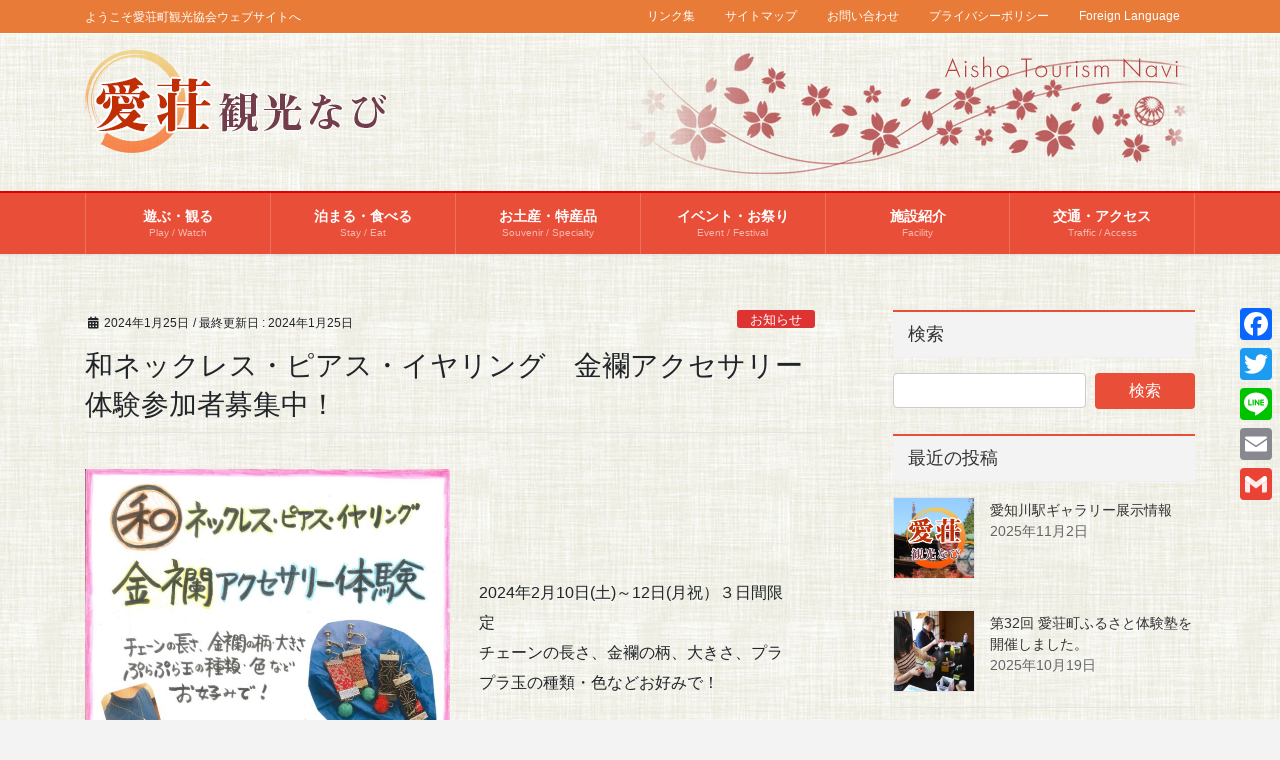

--- FILE ---
content_type: text/html; charset=UTF-8
request_url: https://www.aisho-kanko.com/%E5%92%8C%E3%83%8D%E3%83%83%E3%82%AF%E3%83%AC%E3%82%B9%E3%83%BB%E3%83%94%E3%82%A2%E3%82%B9%E3%83%BB%E3%82%A4%E3%83%A4%E3%83%AA%E3%83%B3%E3%82%B0%E3%80%80%E9%87%91%E8%A5%B4%E3%82%A2%E3%82%AF%E3%82%BB-2/
body_size: 22652
content:
<!DOCTYPE html><html lang="ja"><head><meta charset="utf-8"><meta http-equiv="X-UA-Compatible" content="IE=edge"><meta name="viewport" content="width=device-width, initial-scale=1"> <script defer src="https://www.googletagmanager.com/gtag/js?id=G-E6RMVJHNC5"></script><script defer src="[data-uri]"></script> <title>和ネックレス・ピアス・イヤリング　金襴アクセサリー体験参加者募集中！ | 愛荘観光なび</title><meta name='robots' content='max-image-preview:large' /><style>img:is([sizes="auto" i], [sizes^="auto," i]) { contain-intrinsic-size: 3000px 1500px }</style><link rel='dns-prefetch' href='//static.addtoany.com' /><link rel="alternate" type="application/rss+xml" title="愛荘観光なび &raquo; フィード" href="https://www.aisho-kanko.com/feed/" /><link rel="alternate" type="application/rss+xml" title="愛荘観光なび &raquo; コメントフィード" href="https://www.aisho-kanko.com/comments/feed/" /><meta name="description" content="2024年2月10日(土)～12日(月祝）３日間限定チェーンの長さ、金襴の柄、大きさ、プラプラ玉の種類・色などお好みで！2/10(土)、11(日)は満員となりました。１２日(祝・月)は若干空いておりますので、お早めにお申込み下さい♪詳しくはこちらをご覧ください。" /><script defer src="[data-uri]"></script> <link rel='preload' id='vkExUnit_common_style-css-preload' href='https://www.aisho-kanko.com/wp/wp-content/cache/autoptimize/autoptimize_single_ea06bcb9caaffec68e5e5f8d33d36f3a.php?ver=9.112.1.1' as='style' onload="this.onload=null;this.rel='stylesheet'"/><link rel='stylesheet' id='vkExUnit_common_style-css' href='https://www.aisho-kanko.com/wp/wp-content/cache/autoptimize/autoptimize_single_ea06bcb9caaffec68e5e5f8d33d36f3a.php?ver=9.112.1.1' media='print' onload="this.media='all'; this.onload=null;"><style id='vkExUnit_common_style-inline-css' type='text/css'>.grecaptcha-badge{bottom: 85px !important;}
:root {--ver_page_top_button_url:url(https://www.aisho-kanko.com/wp/wp-content/plugins/vk-all-in-one-expansion-unit/assets/images/to-top-btn-icon.svg);}@font-face {font-weight: normal;font-style: normal;font-family: "vk_sns";src: url("https://www.aisho-kanko.com/wp/wp-content/plugins/vk-all-in-one-expansion-unit/inc/sns/icons/fonts/vk_sns.eot?-bq20cj");src: url("https://www.aisho-kanko.com/wp/wp-content/plugins/vk-all-in-one-expansion-unit/inc/sns/icons/fonts/vk_sns.eot?#iefix-bq20cj") format("embedded-opentype"),url("https://www.aisho-kanko.com/wp/wp-content/plugins/vk-all-in-one-expansion-unit/inc/sns/icons/fonts/vk_sns.woff?-bq20cj") format("woff"),url("https://www.aisho-kanko.com/wp/wp-content/plugins/vk-all-in-one-expansion-unit/inc/sns/icons/fonts/vk_sns.ttf?-bq20cj") format("truetype"),url("https://www.aisho-kanko.com/wp/wp-content/plugins/vk-all-in-one-expansion-unit/inc/sns/icons/fonts/vk_sns.svg?-bq20cj#vk_sns") format("svg");}
.veu_promotion-alert__content--text {border: 1px solid rgba(0,0,0,0.125);padding: 0.5em 1em;border-radius: var(--vk-size-radius);margin-bottom: var(--vk-margin-block-bottom);font-size: 0.875rem;}/* Alert Content部分に段落タグを入れた場合に最後の段落の余白を0にする */.veu_promotion-alert__content--text p:last-of-type{margin-bottom:0;margin-top: 0;}</style><style id='wp-emoji-styles-inline-css' type='text/css'>img.wp-smiley, img.emoji {
		display: inline !important;
		border: none !important;
		box-shadow: none !important;
		height: 1em !important;
		width: 1em !important;
		margin: 0 0.07em !important;
		vertical-align: -0.1em !important;
		background: none !important;
		padding: 0 !important;
	}</style><link rel='preload' id='wp-block-library-css-preload' href='https://www.aisho-kanko.com/wp/wp-includes/css/dist/block-library/style.min.css?ver=6.8.3' as='style' onload="this.onload=null;this.rel='stylesheet'"/><link rel='stylesheet' id='wp-block-library-css' href='https://www.aisho-kanko.com/wp/wp-includes/css/dist/block-library/style.min.css?ver=6.8.3' media='print' onload="this.media='all'; this.onload=null;"><style id='wp-block-library-inline-css' type='text/css'>.vk-cols--reverse{flex-direction:row-reverse}.vk-cols--hasbtn{margin-bottom:0}.vk-cols--hasbtn>.row>.vk_gridColumn_item,.vk-cols--hasbtn>.wp-block-column{position:relative;padding-bottom:3em}.vk-cols--hasbtn>.row>.vk_gridColumn_item>.wp-block-buttons,.vk-cols--hasbtn>.row>.vk_gridColumn_item>.vk_button,.vk-cols--hasbtn>.wp-block-column>.wp-block-buttons,.vk-cols--hasbtn>.wp-block-column>.vk_button{position:absolute;bottom:0;width:100%}.vk-cols--fit.wp-block-columns{gap:0}.vk-cols--fit.wp-block-columns,.vk-cols--fit.wp-block-columns:not(.is-not-stacked-on-mobile){margin-top:0;margin-bottom:0;justify-content:space-between}.vk-cols--fit.wp-block-columns>.wp-block-column *:last-child,.vk-cols--fit.wp-block-columns:not(.is-not-stacked-on-mobile)>.wp-block-column *:last-child{margin-bottom:0}.vk-cols--fit.wp-block-columns>.wp-block-column>.wp-block-cover,.vk-cols--fit.wp-block-columns:not(.is-not-stacked-on-mobile)>.wp-block-column>.wp-block-cover{margin-top:0}.vk-cols--fit.wp-block-columns.has-background,.vk-cols--fit.wp-block-columns:not(.is-not-stacked-on-mobile).has-background{padding:0}@media(max-width: 599px){.vk-cols--fit.wp-block-columns:not(.has-background)>.wp-block-column:not(.has-background),.vk-cols--fit.wp-block-columns:not(.is-not-stacked-on-mobile):not(.has-background)>.wp-block-column:not(.has-background){padding-left:0 !important;padding-right:0 !important}}@media(min-width: 782px){.vk-cols--fit.wp-block-columns .block-editor-block-list__block.wp-block-column:not(:first-child),.vk-cols--fit.wp-block-columns>.wp-block-column:not(:first-child),.vk-cols--fit.wp-block-columns:not(.is-not-stacked-on-mobile) .block-editor-block-list__block.wp-block-column:not(:first-child),.vk-cols--fit.wp-block-columns:not(.is-not-stacked-on-mobile)>.wp-block-column:not(:first-child){margin-left:0}}@media(min-width: 600px)and (max-width: 781px){.vk-cols--fit.wp-block-columns .wp-block-column:nth-child(2n),.vk-cols--fit.wp-block-columns:not(.is-not-stacked-on-mobile) .wp-block-column:nth-child(2n){margin-left:0}.vk-cols--fit.wp-block-columns .wp-block-column:not(:only-child),.vk-cols--fit.wp-block-columns:not(.is-not-stacked-on-mobile) .wp-block-column:not(:only-child){flex-basis:50% !important}}.vk-cols--fit--gap1.wp-block-columns{gap:1px}@media(min-width: 600px)and (max-width: 781px){.vk-cols--fit--gap1.wp-block-columns .wp-block-column:not(:only-child){flex-basis:calc(50% - 1px) !important}}.vk-cols--fit.vk-cols--grid>.block-editor-block-list__block,.vk-cols--fit.vk-cols--grid>.wp-block-column,.vk-cols--fit.vk-cols--grid:not(.is-not-stacked-on-mobile)>.block-editor-block-list__block,.vk-cols--fit.vk-cols--grid:not(.is-not-stacked-on-mobile)>.wp-block-column{flex-basis:50%;box-sizing:border-box}@media(max-width: 599px){.vk-cols--fit.vk-cols--grid.vk-cols--grid--alignfull>.wp-block-column:nth-child(2)>.wp-block-cover,.vk-cols--fit.vk-cols--grid.vk-cols--grid--alignfull>.wp-block-column:nth-child(2)>.vk_outer,.vk-cols--fit.vk-cols--grid:not(.is-not-stacked-on-mobile).vk-cols--grid--alignfull>.wp-block-column:nth-child(2)>.wp-block-cover,.vk-cols--fit.vk-cols--grid:not(.is-not-stacked-on-mobile).vk-cols--grid--alignfull>.wp-block-column:nth-child(2)>.vk_outer{width:100vw;margin-right:calc((100% - 100vw)/2);margin-left:calc((100% - 100vw)/2)}}@media(min-width: 600px){.vk-cols--fit.vk-cols--grid.vk-cols--grid--alignfull>.wp-block-column:nth-child(2)>.wp-block-cover,.vk-cols--fit.vk-cols--grid.vk-cols--grid--alignfull>.wp-block-column:nth-child(2)>.vk_outer,.vk-cols--fit.vk-cols--grid:not(.is-not-stacked-on-mobile).vk-cols--grid--alignfull>.wp-block-column:nth-child(2)>.wp-block-cover,.vk-cols--fit.vk-cols--grid:not(.is-not-stacked-on-mobile).vk-cols--grid--alignfull>.wp-block-column:nth-child(2)>.vk_outer{margin-right:calc(100% - 50vw);width:50vw}}@media(min-width: 600px){.vk-cols--fit.vk-cols--grid.vk-cols--grid--alignfull.vk-cols--reverse>.wp-block-column,.vk-cols--fit.vk-cols--grid:not(.is-not-stacked-on-mobile).vk-cols--grid--alignfull.vk-cols--reverse>.wp-block-column{margin-left:0;margin-right:0}.vk-cols--fit.vk-cols--grid.vk-cols--grid--alignfull.vk-cols--reverse>.wp-block-column:nth-child(2)>.wp-block-cover,.vk-cols--fit.vk-cols--grid.vk-cols--grid--alignfull.vk-cols--reverse>.wp-block-column:nth-child(2)>.vk_outer,.vk-cols--fit.vk-cols--grid:not(.is-not-stacked-on-mobile).vk-cols--grid--alignfull.vk-cols--reverse>.wp-block-column:nth-child(2)>.wp-block-cover,.vk-cols--fit.vk-cols--grid:not(.is-not-stacked-on-mobile).vk-cols--grid--alignfull.vk-cols--reverse>.wp-block-column:nth-child(2)>.vk_outer{margin-left:calc(100% - 50vw)}}.vk-cols--menu h2,.vk-cols--menu h3,.vk-cols--menu h4,.vk-cols--menu h5{margin-bottom:.2em;text-shadow:#000 0 0 10px}.vk-cols--menu h2:first-child,.vk-cols--menu h3:first-child,.vk-cols--menu h4:first-child,.vk-cols--menu h5:first-child{margin-top:0}.vk-cols--menu p{margin-bottom:1rem;text-shadow:#000 0 0 10px}.vk-cols--menu .wp-block-cover__inner-container:last-child{margin-bottom:0}.vk-cols--fitbnrs .wp-block-column .wp-block-cover:hover img{filter:unset}.vk-cols--fitbnrs .wp-block-column .wp-block-cover:hover{background-color:unset}.vk-cols--fitbnrs .wp-block-column .wp-block-cover:hover .wp-block-cover__image-background{filter:unset !important}.vk-cols--fitbnrs .wp-block-cover .wp-block-cover__inner-container{position:absolute;height:100%;width:100%}.vk-cols--fitbnrs .vk_button{height:100%;margin:0}.vk-cols--fitbnrs .vk_button .vk_button_btn,.vk-cols--fitbnrs .vk_button .btn{height:100%;width:100%;border:none;box-shadow:none;background-color:unset !important;transition:unset}.vk-cols--fitbnrs .vk_button .vk_button_btn:hover,.vk-cols--fitbnrs .vk_button .btn:hover{transition:unset}.vk-cols--fitbnrs .vk_button .vk_button_btn:after,.vk-cols--fitbnrs .vk_button .btn:after{border:none}.vk-cols--fitbnrs .vk_button .vk_button_link_txt{width:100%;position:absolute;top:50%;left:50%;transform:translateY(-50%) translateX(-50%);font-size:2rem;text-shadow:#000 0 0 10px}.vk-cols--fitbnrs .vk_button .vk_button_link_subCaption{width:100%;position:absolute;top:calc(50% + 2.2em);left:50%;transform:translateY(-50%) translateX(-50%);text-shadow:#000 0 0 10px}@media(min-width: 992px){.vk-cols--media.wp-block-columns{gap:3rem}}.vk-fit-map figure{margin-bottom:0}.vk-fit-map iframe{position:relative;margin-bottom:0;display:block;max-height:400px;width:100vw}.vk-fit-map:is(.alignfull,.alignwide) div{max-width:100%}.vk-table--th--width25 :where(tr>*:first-child){width:25%}.vk-table--th--width30 :where(tr>*:first-child){width:30%}.vk-table--th--width35 :where(tr>*:first-child){width:35%}.vk-table--th--width40 :where(tr>*:first-child){width:40%}.vk-table--th--bg-bright :where(tr>*:first-child){background-color:var(--wp--preset--color--bg-secondary, rgba(0, 0, 0, 0.05))}@media(max-width: 599px){.vk-table--mobile-block :is(th,td){width:100%;display:block}.vk-table--mobile-block.wp-block-table table :is(th,td){border-top:none}}.vk-table--width--th25 :where(tr>*:first-child){width:25%}.vk-table--width--th30 :where(tr>*:first-child){width:30%}.vk-table--width--th35 :where(tr>*:first-child){width:35%}.vk-table--width--th40 :where(tr>*:first-child){width:40%}.no-margin{margin:0}@media(max-width: 599px){.wp-block-image.vk-aligncenter--mobile>.alignright{float:none;margin-left:auto;margin-right:auto}.vk-no-padding-horizontal--mobile{padding-left:0 !important;padding-right:0 !important}}
/* VK Color Palettes */</style><style id='classic-theme-styles-inline-css' type='text/css'>/*! This file is auto-generated */
.wp-block-button__link{color:#fff;background-color:#32373c;border-radius:9999px;box-shadow:none;text-decoration:none;padding:calc(.667em + 2px) calc(1.333em + 2px);font-size:1.125em}.wp-block-file__button{background:#32373c;color:#fff;text-decoration:none}</style><style id='global-styles-inline-css' type='text/css'>:root{--wp--preset--aspect-ratio--square: 1;--wp--preset--aspect-ratio--4-3: 4/3;--wp--preset--aspect-ratio--3-4: 3/4;--wp--preset--aspect-ratio--3-2: 3/2;--wp--preset--aspect-ratio--2-3: 2/3;--wp--preset--aspect-ratio--16-9: 16/9;--wp--preset--aspect-ratio--9-16: 9/16;--wp--preset--color--black: #000000;--wp--preset--color--cyan-bluish-gray: #abb8c3;--wp--preset--color--white: #ffffff;--wp--preset--color--pale-pink: #f78da7;--wp--preset--color--vivid-red: #cf2e2e;--wp--preset--color--luminous-vivid-orange: #ff6900;--wp--preset--color--luminous-vivid-amber: #fcb900;--wp--preset--color--light-green-cyan: #7bdcb5;--wp--preset--color--vivid-green-cyan: #00d084;--wp--preset--color--pale-cyan-blue: #8ed1fc;--wp--preset--color--vivid-cyan-blue: #0693e3;--wp--preset--color--vivid-purple: #9b51e0;--wp--preset--gradient--vivid-cyan-blue-to-vivid-purple: linear-gradient(135deg,rgba(6,147,227,1) 0%,rgb(155,81,224) 100%);--wp--preset--gradient--light-green-cyan-to-vivid-green-cyan: linear-gradient(135deg,rgb(122,220,180) 0%,rgb(0,208,130) 100%);--wp--preset--gradient--luminous-vivid-amber-to-luminous-vivid-orange: linear-gradient(135deg,rgba(252,185,0,1) 0%,rgba(255,105,0,1) 100%);--wp--preset--gradient--luminous-vivid-orange-to-vivid-red: linear-gradient(135deg,rgba(255,105,0,1) 0%,rgb(207,46,46) 100%);--wp--preset--gradient--very-light-gray-to-cyan-bluish-gray: linear-gradient(135deg,rgb(238,238,238) 0%,rgb(169,184,195) 100%);--wp--preset--gradient--cool-to-warm-spectrum: linear-gradient(135deg,rgb(74,234,220) 0%,rgb(151,120,209) 20%,rgb(207,42,186) 40%,rgb(238,44,130) 60%,rgb(251,105,98) 80%,rgb(254,248,76) 100%);--wp--preset--gradient--blush-light-purple: linear-gradient(135deg,rgb(255,206,236) 0%,rgb(152,150,240) 100%);--wp--preset--gradient--blush-bordeaux: linear-gradient(135deg,rgb(254,205,165) 0%,rgb(254,45,45) 50%,rgb(107,0,62) 100%);--wp--preset--gradient--luminous-dusk: linear-gradient(135deg,rgb(255,203,112) 0%,rgb(199,81,192) 50%,rgb(65,88,208) 100%);--wp--preset--gradient--pale-ocean: linear-gradient(135deg,rgb(255,245,203) 0%,rgb(182,227,212) 50%,rgb(51,167,181) 100%);--wp--preset--gradient--electric-grass: linear-gradient(135deg,rgb(202,248,128) 0%,rgb(113,206,126) 100%);--wp--preset--gradient--midnight: linear-gradient(135deg,rgb(2,3,129) 0%,rgb(40,116,252) 100%);--wp--preset--font-size--small: 13px;--wp--preset--font-size--medium: 20px;--wp--preset--font-size--large: 36px;--wp--preset--font-size--x-large: 42px;--wp--preset--spacing--20: 0.44rem;--wp--preset--spacing--30: 0.67rem;--wp--preset--spacing--40: 1rem;--wp--preset--spacing--50: 1.5rem;--wp--preset--spacing--60: 2.25rem;--wp--preset--spacing--70: 3.38rem;--wp--preset--spacing--80: 5.06rem;--wp--preset--shadow--natural: 6px 6px 9px rgba(0, 0, 0, 0.2);--wp--preset--shadow--deep: 12px 12px 50px rgba(0, 0, 0, 0.4);--wp--preset--shadow--sharp: 6px 6px 0px rgba(0, 0, 0, 0.2);--wp--preset--shadow--outlined: 6px 6px 0px -3px rgba(255, 255, 255, 1), 6px 6px rgba(0, 0, 0, 1);--wp--preset--shadow--crisp: 6px 6px 0px rgba(0, 0, 0, 1);}:where(.is-layout-flex){gap: 0.5em;}:where(.is-layout-grid){gap: 0.5em;}body .is-layout-flex{display: flex;}.is-layout-flex{flex-wrap: wrap;align-items: center;}.is-layout-flex > :is(*, div){margin: 0;}body .is-layout-grid{display: grid;}.is-layout-grid > :is(*, div){margin: 0;}:where(.wp-block-columns.is-layout-flex){gap: 2em;}:where(.wp-block-columns.is-layout-grid){gap: 2em;}:where(.wp-block-post-template.is-layout-flex){gap: 1.25em;}:where(.wp-block-post-template.is-layout-grid){gap: 1.25em;}.has-black-color{color: var(--wp--preset--color--black) !important;}.has-cyan-bluish-gray-color{color: var(--wp--preset--color--cyan-bluish-gray) !important;}.has-white-color{color: var(--wp--preset--color--white) !important;}.has-pale-pink-color{color: var(--wp--preset--color--pale-pink) !important;}.has-vivid-red-color{color: var(--wp--preset--color--vivid-red) !important;}.has-luminous-vivid-orange-color{color: var(--wp--preset--color--luminous-vivid-orange) !important;}.has-luminous-vivid-amber-color{color: var(--wp--preset--color--luminous-vivid-amber) !important;}.has-light-green-cyan-color{color: var(--wp--preset--color--light-green-cyan) !important;}.has-vivid-green-cyan-color{color: var(--wp--preset--color--vivid-green-cyan) !important;}.has-pale-cyan-blue-color{color: var(--wp--preset--color--pale-cyan-blue) !important;}.has-vivid-cyan-blue-color{color: var(--wp--preset--color--vivid-cyan-blue) !important;}.has-vivid-purple-color{color: var(--wp--preset--color--vivid-purple) !important;}.has-black-background-color{background-color: var(--wp--preset--color--black) !important;}.has-cyan-bluish-gray-background-color{background-color: var(--wp--preset--color--cyan-bluish-gray) !important;}.has-white-background-color{background-color: var(--wp--preset--color--white) !important;}.has-pale-pink-background-color{background-color: var(--wp--preset--color--pale-pink) !important;}.has-vivid-red-background-color{background-color: var(--wp--preset--color--vivid-red) !important;}.has-luminous-vivid-orange-background-color{background-color: var(--wp--preset--color--luminous-vivid-orange) !important;}.has-luminous-vivid-amber-background-color{background-color: var(--wp--preset--color--luminous-vivid-amber) !important;}.has-light-green-cyan-background-color{background-color: var(--wp--preset--color--light-green-cyan) !important;}.has-vivid-green-cyan-background-color{background-color: var(--wp--preset--color--vivid-green-cyan) !important;}.has-pale-cyan-blue-background-color{background-color: var(--wp--preset--color--pale-cyan-blue) !important;}.has-vivid-cyan-blue-background-color{background-color: var(--wp--preset--color--vivid-cyan-blue) !important;}.has-vivid-purple-background-color{background-color: var(--wp--preset--color--vivid-purple) !important;}.has-black-border-color{border-color: var(--wp--preset--color--black) !important;}.has-cyan-bluish-gray-border-color{border-color: var(--wp--preset--color--cyan-bluish-gray) !important;}.has-white-border-color{border-color: var(--wp--preset--color--white) !important;}.has-pale-pink-border-color{border-color: var(--wp--preset--color--pale-pink) !important;}.has-vivid-red-border-color{border-color: var(--wp--preset--color--vivid-red) !important;}.has-luminous-vivid-orange-border-color{border-color: var(--wp--preset--color--luminous-vivid-orange) !important;}.has-luminous-vivid-amber-border-color{border-color: var(--wp--preset--color--luminous-vivid-amber) !important;}.has-light-green-cyan-border-color{border-color: var(--wp--preset--color--light-green-cyan) !important;}.has-vivid-green-cyan-border-color{border-color: var(--wp--preset--color--vivid-green-cyan) !important;}.has-pale-cyan-blue-border-color{border-color: var(--wp--preset--color--pale-cyan-blue) !important;}.has-vivid-cyan-blue-border-color{border-color: var(--wp--preset--color--vivid-cyan-blue) !important;}.has-vivid-purple-border-color{border-color: var(--wp--preset--color--vivid-purple) !important;}.has-vivid-cyan-blue-to-vivid-purple-gradient-background{background: var(--wp--preset--gradient--vivid-cyan-blue-to-vivid-purple) !important;}.has-light-green-cyan-to-vivid-green-cyan-gradient-background{background: var(--wp--preset--gradient--light-green-cyan-to-vivid-green-cyan) !important;}.has-luminous-vivid-amber-to-luminous-vivid-orange-gradient-background{background: var(--wp--preset--gradient--luminous-vivid-amber-to-luminous-vivid-orange) !important;}.has-luminous-vivid-orange-to-vivid-red-gradient-background{background: var(--wp--preset--gradient--luminous-vivid-orange-to-vivid-red) !important;}.has-very-light-gray-to-cyan-bluish-gray-gradient-background{background: var(--wp--preset--gradient--very-light-gray-to-cyan-bluish-gray) !important;}.has-cool-to-warm-spectrum-gradient-background{background: var(--wp--preset--gradient--cool-to-warm-spectrum) !important;}.has-blush-light-purple-gradient-background{background: var(--wp--preset--gradient--blush-light-purple) !important;}.has-blush-bordeaux-gradient-background{background: var(--wp--preset--gradient--blush-bordeaux) !important;}.has-luminous-dusk-gradient-background{background: var(--wp--preset--gradient--luminous-dusk) !important;}.has-pale-ocean-gradient-background{background: var(--wp--preset--gradient--pale-ocean) !important;}.has-electric-grass-gradient-background{background: var(--wp--preset--gradient--electric-grass) !important;}.has-midnight-gradient-background{background: var(--wp--preset--gradient--midnight) !important;}.has-small-font-size{font-size: var(--wp--preset--font-size--small) !important;}.has-medium-font-size{font-size: var(--wp--preset--font-size--medium) !important;}.has-large-font-size{font-size: var(--wp--preset--font-size--large) !important;}.has-x-large-font-size{font-size: var(--wp--preset--font-size--x-large) !important;}
:where(.wp-block-post-template.is-layout-flex){gap: 1.25em;}:where(.wp-block-post-template.is-layout-grid){gap: 1.25em;}
:where(.wp-block-columns.is-layout-flex){gap: 2em;}:where(.wp-block-columns.is-layout-grid){gap: 2em;}
:root :where(.wp-block-pullquote){font-size: 1.5em;line-height: 1.6;}</style><link rel='stylesheet' id='woocommerce-layout-css' href='https://www.aisho-kanko.com/wp/wp-content/cache/autoptimize/autoptimize_single_e98f5279cacaef826050eb2595082e77.php?ver=10.3.4' type='text/css' media='all' /><link rel='stylesheet' id='woocommerce-smallscreen-css' href='https://www.aisho-kanko.com/wp/wp-content/cache/autoptimize/autoptimize_single_59d266c0ea580aae1113acb3761f7ad5.php?ver=10.3.4' type='text/css' media='only screen and (max-width: 768px)' /><link rel='stylesheet' id='woocommerce-general-css' href='https://www.aisho-kanko.com/wp/wp-content/cache/autoptimize/autoptimize_single_0a5cfa15a1c3bce6319a071a84e71e83.php?ver=10.3.4' type='text/css' media='all' /><style id='woocommerce-inline-inline-css' type='text/css'>.woocommerce form .form-row .required { visibility: visible; }</style><link rel='stylesheet' id='vk-swiper-style-css' href='https://www.aisho-kanko.com/wp/wp-content/plugins/vk-blocks-pro/vendor/vektor-inc/vk-swiper/src/assets/css/swiper-bundle.min.css?ver=11.0.2' type='text/css' media='all' /><link rel='preload' id='brands-styles-css-preload' href='https://www.aisho-kanko.com/wp/wp-content/cache/autoptimize/autoptimize_single_48d56016b20f151be4f24ba6d0eb1be4.php?ver=10.3.4' as='style' onload="this.onload=null;this.rel='stylesheet'"/><link rel='stylesheet' id='brands-styles-css' href='https://www.aisho-kanko.com/wp/wp-content/cache/autoptimize/autoptimize_single_48d56016b20f151be4f24ba6d0eb1be4.php?ver=10.3.4' media='print' onload="this.media='all'; this.onload=null;"><link rel='stylesheet' id='bootstrap-4-style-css' href='https://www.aisho-kanko.com/wp/wp-content/themes/lightning-pro/library/bootstrap-4/css/bootstrap.min.css?ver=4.5.0' type='text/css' media='all' /><link rel='stylesheet' id='lightning-common-style-css' href='https://www.aisho-kanko.com/wp/wp-content/cache/autoptimize/autoptimize_single_3af0d68afbea78c608325eb651cadae9.php?ver=8.23.12' type='text/css' media='all' /><style id='lightning-common-style-inline-css' type='text/css'>/* vk-mobile-nav */:root {--vk-mobile-nav-menu-btn-bg-src: url("https://www.aisho-kanko.com/wp/wp-content/themes/lightning-pro/inc/vk-mobile-nav/package/images/vk-menu-btn-black.svg");--vk-mobile-nav-menu-btn-close-bg-src: url("https://www.aisho-kanko.com/wp/wp-content/themes/lightning-pro/inc/vk-mobile-nav/package/images/vk-menu-close-black.svg");--vk-menu-acc-icon-open-black-bg-src: url("https://www.aisho-kanko.com/wp/wp-content/themes/lightning-pro/inc/vk-mobile-nav/package/images/vk-menu-acc-icon-open-black.svg");--vk-menu-acc-icon-open-white-bg-src: url("https://www.aisho-kanko.com/wp/wp-content/themes/lightning-pro/inc/vk-mobile-nav/package/images/vk-menu-acc-icon-open-white.svg");--vk-menu-acc-icon-close-black-bg-src: url("https://www.aisho-kanko.com/wp/wp-content/themes/lightning-pro/inc/vk-mobile-nav/package/images/vk-menu-close-black.svg");--vk-menu-acc-icon-close-white-bg-src: url("https://www.aisho-kanko.com/wp/wp-content/themes/lightning-pro/inc/vk-mobile-nav/package/images/vk-menu-close-white.svg");}</style><link rel='stylesheet' id='lightning-design-style-css' href='https://www.aisho-kanko.com/wp/wp-content/cache/autoptimize/autoptimize_single_a025e157bbb4ab9ca5ce0042bb289db7.php?ver=10.2.1' type='text/css' media='all' /><style id='lightning-design-style-inline-css' type='text/css'>:root {--color-key:#e94e38;--wp--preset--color--vk-color-primary:#e94e38;--color-key-dark:#e00000;}
/* ltg common custom */:root {--vk-menu-acc-btn-border-color:#333;--vk-color-primary:#e94e38;--color-key:#e94e38;--wp--preset--color--vk-color-primary:#e94e38;--color-key-dark:#e00000;}.bbp-submit-wrapper .button.submit { background-color:#e00000 ; }.bbp-submit-wrapper .button.submit:hover { background-color:#e94e38 ; }.veu_color_txt_key { color:#e00000 ; }.veu_color_bg_key { background-color:#e00000 ; }.veu_color_border_key { border-color:#e00000 ; }.btn-default { border-color:#e94e38;color:#e94e38;}.btn-default:focus,.btn-default:hover { border-color:#e94e38;background-color: #e94e38; }.wp-block-search__button,.btn-primary { background-color:#e94e38;border-color:#e00000; }.wp-block-search__button:focus,.wp-block-search__button:hover,.btn-primary:not(:disabled):not(.disabled):active,.btn-primary:focus,.btn-primary:hover { background-color:#e00000;border-color:#e94e38; }.btn-outline-primary { color : #e94e38 ; border-color:#e94e38; }.btn-outline-primary:not(:disabled):not(.disabled):active,.btn-outline-primary:focus,.btn-outline-primary:hover { color : #fff; background-color:#e94e38;border-color:#e00000; }a { color:#337ab7; }
.mainSection-title,.siteContent_after .widget .subSection-title,.subSection .widget .subSection-title {border-top-color:#e94e38;}h2,.h2,dt {border-left-color:#e94e38;}h3::before,.h3::before {background-color:#e94e38;}ul.page-numbers li span.page-numbers.current,.page-link dl .post-page-numbers.current {background-color:#e94e38;}.siteFooter {border-top-color:#e94e38;}.mainSection-title,.siteContent_after .widget .subSection-title,.subSection .widget .subSection-title { background-color: #f3f3f3; color:#333;border-bottom:1px solid #efefef; }@media (min-width: 992px){.gMenu_outer { border-top-color:#e94e38; }ul.gMenu > li:hover > a:after,ul.gMenu > li.current-post-ancestor > a:after,ul.gMenu > li.current-menu-item > a:after,ul.gMenu > li.current-menu-parent > a:after,ul.gMenu > li.current-menu-ancestor > a:after,ul.gMenu > li.current_page_parent > a:after,ul.gMenu > li.current_page_ancestor > a:after { border-top:1px solid #e94e38; }}@media (min-width: 992px){.gMenu_outer,.header_scrolled .gMenu_outer {background-color:#e94e38;border-top-color:#e00000;}ul.gMenu li {background-color: #e94e38;}}:root {--g_nav_main_acc_icon_open_url:url(https://www.aisho-kanko.com/wp/wp-content/themes/lightning-pro/inc/vk-mobile-nav/package/images/vk-menu-acc-icon-open-white.svg);--g_nav_main_acc_icon_close_url: url(https://www.aisho-kanko.com/wp/wp-content/themes/lightning-pro/inc/vk-mobile-nav/package/images/vk-menu-close-white.svg);--g_nav_sub_acc_icon_open_url: url(https://www.aisho-kanko.com/wp/wp-content/themes/lightning-pro/inc/vk-mobile-nav/package/images/vk-menu-acc-icon-open-white.svg);--g_nav_sub_acc_icon_close_url: url(https://www.aisho-kanko.com/wp/wp-content/themes/lightning-pro/inc/vk-mobile-nav/package/images/vk-menu-close-white.svg);}
.vk-campaign-text{background:#e94e38;color:#ffffff;}.vk-campaign-text_btn,.vk-campaign-text_btn:link,.vk-campaign-text_btn:visited,.vk-campaign-text_btn:focus,.vk-campaign-text_btn:active{background:#ffffff;color:#e94e38;}a.vk-campaign-text_btn:hover{background:#e94e38;color:#ffffff;}.vk-campaign-text_link,.vk-campaign-text_link:link,.vk-campaign-text_link:hover,.vk-campaign-text_link:visited,.vk-campaign-text_link:active,.vk-campaign-text_link:focus{color:#ffffff;}
.headerTop{color:#ffffff;background-color:#e87b37;border-bottom: 1px solid #ffffff;}.headerTop .nav li a{color:#ffffff;}
.siteFooter {color:#000000;background-image:url("https://www.aisho-kanko.com/wp/wp-content/uploads/2021/03/cloth.jpg");background-repeat:repeat;}.siteFooter .nav li a,.siteFooter .widget a,.siteFooter a {color:#000000;}</style><link rel='preload' id='lightning-woo-style-css-preload' href='https://www.aisho-kanko.com/wp/wp-content/cache/autoptimize/autoptimize_single_e1f0854a12b09478606266b8dd0d2748.php?ver=8.23.12' as='style' onload="this.onload=null;this.rel='stylesheet'"/><link rel='stylesheet' id='lightning-woo-style-css' href='https://www.aisho-kanko.com/wp/wp-content/cache/autoptimize/autoptimize_single_e1f0854a12b09478606266b8dd0d2748.php?ver=8.23.12' media='print' onload="this.media='all'; this.onload=null;"><link rel='preload' id='veu-cta-css-preload' href='https://www.aisho-kanko.com/wp/wp-content/cache/autoptimize/autoptimize_single_a78f149676128521e4b5f36a9ac06f23.php?ver=9.112.1.1' as='style' onload="this.onload=null;this.rel='stylesheet'"/><link rel='stylesheet' id='veu-cta-css' href='https://www.aisho-kanko.com/wp/wp-content/cache/autoptimize/autoptimize_single_a78f149676128521e4b5f36a9ac06f23.php?ver=9.112.1.1' media='print' onload="this.media='all'; this.onload=null;"><link rel='stylesheet' id='vk-blocks-build-css-css' href='https://www.aisho-kanko.com/wp/wp-content/cache/autoptimize/autoptimize_single_ad80b49ef2c814ad684370a1a72e114a.php?ver=1.114.1.0' type='text/css' media='all' /><style id='vk-blocks-build-css-inline-css' type='text/css'>:root {--vk_flow-arrow: url(https://www.aisho-kanko.com/wp/wp-content/plugins/vk-blocks-pro/inc/vk-blocks/images/arrow_bottom.svg);--vk_image-mask-circle: url(https://www.aisho-kanko.com/wp/wp-content/plugins/vk-blocks-pro/inc/vk-blocks/images/circle.svg);--vk_image-mask-wave01: url(https://www.aisho-kanko.com/wp/wp-content/plugins/vk-blocks-pro/inc/vk-blocks/images/wave01.svg);--vk_image-mask-wave02: url(https://www.aisho-kanko.com/wp/wp-content/plugins/vk-blocks-pro/inc/vk-blocks/images/wave02.svg);--vk_image-mask-wave03: url(https://www.aisho-kanko.com/wp/wp-content/plugins/vk-blocks-pro/inc/vk-blocks/images/wave03.svg);--vk_image-mask-wave04: url(https://www.aisho-kanko.com/wp/wp-content/plugins/vk-blocks-pro/inc/vk-blocks/images/wave04.svg);}

	:root {

		--vk-balloon-border-width:1px;

		--vk-balloon-speech-offset:-12px;
	}</style><link rel='preload' id='lightning-theme-style-css-preload' href='https://www.aisho-kanko.com/wp/wp-content/cache/autoptimize/autoptimize_single_9d7d7779f0647372f5b272dcf4bbeb2a.php?ver=8.23.12' as='style' onload="this.onload=null;this.rel='stylesheet'"/><link rel='stylesheet' id='lightning-theme-style-css' href='https://www.aisho-kanko.com/wp/wp-content/cache/autoptimize/autoptimize_single_9d7d7779f0647372f5b272dcf4bbeb2a.php?ver=8.23.12' media='print' onload="this.media='all'; this.onload=null;"><link rel='preload' id='vk-font-awesome-css-preload' href='https://www.aisho-kanko.com/wp/wp-content/themes/lightning-pro/vendor/vektor-inc/font-awesome-versions/src/versions/6/css/all.min.css?ver=6.6.0' as='style' onload="this.onload=null;this.rel='stylesheet'"/><link rel='stylesheet' id='vk-font-awesome-css' href='https://www.aisho-kanko.com/wp/wp-content/themes/lightning-pro/vendor/vektor-inc/font-awesome-versions/src/versions/6/css/all.min.css?ver=6.6.0' media='print' onload="this.media='all'; this.onload=null;"><link rel='preload' id='vk-mobile-fix-nav-css-preload' href='https://www.aisho-kanko.com/wp/wp-content/cache/autoptimize/autoptimize_single_91afbc96c3d36782bcfa37af553763f9.php?ver=0.0.0' as='style' onload="this.onload=null;this.rel='stylesheet'"/><link rel='stylesheet' id='vk-mobile-fix-nav-css' href='https://www.aisho-kanko.com/wp/wp-content/cache/autoptimize/autoptimize_single_91afbc96c3d36782bcfa37af553763f9.php?ver=0.0.0' media='print' onload="this.media='all'; this.onload=null;"><link rel='preload' id='vk-media-posts-style-css-preload' href='https://www.aisho-kanko.com/wp/wp-content/cache/autoptimize/autoptimize_single_d5abc7458f3e509c76b938d5469671bd.php?ver=1.2' as='style' onload="this.onload=null;this.rel='stylesheet'"/><link rel='stylesheet' id='vk-media-posts-style-css' href='https://www.aisho-kanko.com/wp/wp-content/cache/autoptimize/autoptimize_single_d5abc7458f3e509c76b938d5469671bd.php?ver=1.2' media='print' onload="this.media='all'; this.onload=null;"><link rel='preload' id='fancybox-css-preload' href='https://www.aisho-kanko.com/wp/wp-content/plugins/easy-fancybox/fancybox/1.5.4/jquery.fancybox.min.css?ver=6.8.3' as='style' onload="this.onload=null;this.rel='stylesheet'"/><link rel='stylesheet' id='fancybox-css' href='https://www.aisho-kanko.com/wp/wp-content/plugins/easy-fancybox/fancybox/1.5.4/jquery.fancybox.min.css?ver=6.8.3' media='print' onload="this.media='all'; this.onload=null;"><link rel='preload' id='addtoany-css-preload' href='https://www.aisho-kanko.com/wp/wp-content/plugins/add-to-any/addtoany.min.css?ver=1.16' as='style' onload="this.onload=null;this.rel='stylesheet'"/><link rel='stylesheet' id='addtoany-css' href='https://www.aisho-kanko.com/wp/wp-content/plugins/add-to-any/addtoany.min.css?ver=1.16' media='print' onload="this.media='all'; this.onload=null;"><style id='addtoany-inline-css' type='text/css'>@media screen and (max-width:980px){
.a2a_floating_style.a2a_vertical_style{display:none;}
}</style> <script defer id="vk-blocks/breadcrumb-script-js-extra" src="[data-uri]"></script> <script defer type="text/javascript" src="https://www.aisho-kanko.com/wp/wp-content/plugins/vk-blocks-pro/build/vk-breadcrumb.min.js?ver=1.114.1.0" id="vk-blocks/breadcrumb-script-js"></script> <script defer id="addtoany-core-js-before" src="[data-uri]"></script> <script type="text/javascript" defer src="https://static.addtoany.com/menu/page.js" id="addtoany-core-js"></script> <script defer type="text/javascript" src="https://www.aisho-kanko.com/wp/wp-includes/js/jquery/jquery.min.js?ver=3.7.1" id="jquery-core-js"></script> <script defer type="text/javascript" src="https://www.aisho-kanko.com/wp/wp-includes/js/jquery/jquery-migrate.min.js?ver=3.4.1" id="jquery-migrate-js"></script> <script type="text/javascript" defer src="https://www.aisho-kanko.com/wp/wp-content/plugins/add-to-any/addtoany.min.js?ver=1.1" id="addtoany-jquery-js"></script> <script type="text/javascript" src="https://www.aisho-kanko.com/wp/wp-content/plugins/woocommerce/assets/js/jquery-blockui/jquery.blockUI.min.js?ver=2.7.0-wc.10.3.4" id="wc-jquery-blockui-js" defer="defer" data-wp-strategy="defer"></script> <script defer id="wc-add-to-cart-js-extra" src="[data-uri]"></script> <script type="text/javascript" src="https://www.aisho-kanko.com/wp/wp-content/plugins/woocommerce/assets/js/frontend/add-to-cart.min.js?ver=10.3.4" id="wc-add-to-cart-js" defer="defer" data-wp-strategy="defer"></script> <script type="text/javascript" src="https://www.aisho-kanko.com/wp/wp-content/plugins/woocommerce/assets/js/js-cookie/js.cookie.min.js?ver=2.1.4-wc.10.3.4" id="wc-js-cookie-js" defer="defer" data-wp-strategy="defer"></script> <script defer id="woocommerce-js-extra" src="[data-uri]"></script> <script type="text/javascript" src="https://www.aisho-kanko.com/wp/wp-content/plugins/woocommerce/assets/js/frontend/woocommerce.min.js?ver=10.3.4" id="woocommerce-js" defer="defer" data-wp-strategy="defer"></script> <link rel="https://api.w.org/" href="https://www.aisho-kanko.com/wp-json/" /><link rel="alternate" title="JSON" type="application/json" href="https://www.aisho-kanko.com/wp-json/wp/v2/posts/3653" /><link rel="EditURI" type="application/rsd+xml" title="RSD" href="https://www.aisho-kanko.com/wp/xmlrpc.php?rsd" /><meta name="generator" content="WordPress 6.8.3" /><meta name="generator" content="WooCommerce 10.3.4" /><link rel="canonical" href="https://www.aisho-kanko.com/%e5%92%8c%e3%83%8d%e3%83%83%e3%82%af%e3%83%ac%e3%82%b9%e3%83%bb%e3%83%94%e3%82%a2%e3%82%b9%e3%83%bb%e3%82%a4%e3%83%a4%e3%83%aa%e3%83%b3%e3%82%b0%e3%80%80%e9%87%91%e8%a5%b4%e3%82%a2%e3%82%af%e3%82%bb-2/" /><link rel='shortlink' href='https://www.aisho-kanko.com/?p=3653' /><link rel="alternate" title="oEmbed (JSON)" type="application/json+oembed" href="https://www.aisho-kanko.com/wp-json/oembed/1.0/embed?url=https%3A%2F%2Fwww.aisho-kanko.com%2F%25e5%2592%258c%25e3%2583%258d%25e3%2583%2583%25e3%2582%25af%25e3%2583%25ac%25e3%2582%25b9%25e3%2583%25bb%25e3%2583%2594%25e3%2582%25a2%25e3%2582%25b9%25e3%2583%25bb%25e3%2582%25a4%25e3%2583%25a4%25e3%2583%25aa%25e3%2583%25b3%25e3%2582%25b0%25e3%2580%2580%25e9%2587%2591%25e8%25a5%25b4%25e3%2582%25a2%25e3%2582%25af%25e3%2582%25bb-2%2F" /><link rel="alternate" title="oEmbed (XML)" type="text/xml+oembed" href="https://www.aisho-kanko.com/wp-json/oembed/1.0/embed?url=https%3A%2F%2Fwww.aisho-kanko.com%2F%25e5%2592%258c%25e3%2583%258d%25e3%2583%2583%25e3%2582%25af%25e3%2583%25ac%25e3%2582%25b9%25e3%2583%25bb%25e3%2583%2594%25e3%2582%25a2%25e3%2582%25b9%25e3%2583%25bb%25e3%2582%25a4%25e3%2583%25a4%25e3%2583%25aa%25e3%2583%25b3%25e3%2582%25b0%25e3%2580%2580%25e9%2587%2591%25e8%25a5%25b4%25e3%2582%25a2%25e3%2582%25af%25e3%2582%25bb-2%2F&#038;format=xml" /><style id="lightning-color-custom-for-plugins" type="text/css">/* ltg theme common */.color_key_bg,.color_key_bg_hover:hover{background-color: #e94e38;}.color_key_txt,.color_key_txt_hover:hover{color: #e94e38;}.color_key_border,.color_key_border_hover:hover{border-color: #e94e38;}.color_key_dark_bg,.color_key_dark_bg_hover:hover{background-color: #e00000;}.color_key_dark_txt,.color_key_dark_txt_hover:hover{color: #e00000;}.color_key_dark_border,.color_key_dark_border_hover:hover{border-color: #e00000;}</style><noscript><style>.woocommerce-product-gallery{ opacity: 1 !important; }</style></noscript><style type="text/css" id="custom-background-css">body.custom-background { background-image: url("https://www.aisho-kanko.com/wp/wp-content/uploads/2021/03/cloth.jpg"); background-position: center center; background-size: auto; background-repeat: repeat; background-attachment: scroll; }</style><link rel="icon" href="https://www.aisho-kanko.com/wp/wp-content/uploads/2021/03/cropped-siteicon-32x32.png" sizes="32x32" /><link rel="icon" href="https://www.aisho-kanko.com/wp/wp-content/uploads/2021/03/cropped-siteicon-192x192.png" sizes="192x192" /><link rel="apple-touch-icon" href="https://www.aisho-kanko.com/wp/wp-content/uploads/2021/03/cropped-siteicon-180x180.png" /><meta name="msapplication-TileImage" content="https://www.aisho-kanko.com/wp/wp-content/uploads/2021/03/cropped-siteicon-270x270.png" /><style type="text/css">/* VK CSS Customize */.navbar-brand img{max-height:none !important;}.siteHeader{background:url("https://www.aisho-kanko.com/wp/wp-content/uploads/2021/03/cloth.jpg");background-repeat:repeat;}.slide-text-title{font-weight:bold;}@media (min-width:992px){.siteHeadContainer.container .navbar-header{padding:10px 15px 50px 15px;}.headerBnr{height:130px;}}@media screen and (max-width:768px){.slide-text-title{font-size:6vw;}.slide-text-caption{font-size:3vw;}.slide .btn-ghost{font-size:4vw;}}table{width:100%;}.scroll{overflow:auto;white-space:nowrap;}.scroll::-webkit-scrollbar{height:15px;}.scroll::-webkit-scrollbar-track{background:#f1f1f1;}.scroll::-webkit-scrollbar-thumb{background:#bbb;}.vk_post_title{font-size:18px !important;}.map{text-align:center;margin-top:0px;}.map iframe{width:100%;height:400px;box-shadow:0 2px 5px 0 rgba(0, 0, 0, 0.16), 0 2px 10px 0 rgba(0, 0, 0, 0.12);}@media (min-width:992px){.map{margin-top:20px;}.map iframe{width:100%;height:500px;}}h1.page-title{font-weight:bold;margin-bottom:2em;border:4px double #308e86;border-radius:15px;text-align:center;color:#308e86;}.woocommerce-shipping-methods{text-align:right;}h1.mainSection-title{font-weight:bold;margin-bottom:2em;border:4px double #a32024;border-radius:15px;text-align:center;color:#a32024;}@media (min-width:992px){.vk-campaign-text{font-size:1em;}.vk-campaign-text_btn{font-size:0.8em;}}.page_top_btn{right:0;bottom:0;width:60px;height:60px;background-color:#e94e38;box-shadow:none;}/* End VK CSS Customize */</style><script type="application/ld+json">{"@context":"https://schema.org/","@type":"Article","headline":"和ネックレス・ピアス・イヤリング　金襴アクセサリー体験参加者募集中！","image":"https://www.aisho-kanko.com/wp/wp-content/uploads/2021/03/eye-eatching2-320x180.png","datePublished":"2024-01-25T11:13:41+09:00","dateModified":"2024-01-25T11:40:53+09:00","author":{"@type":"","name":"愛知川ふれあい本陣","url":"https://www.aisho-kanko.com/","sameAs":""}}</script></head><body class="wp-singular post-template-default single single-post postid-3653 single-format-standard custom-background wp-theme-lightning-pro wp-child-theme-lightningchild theme-lightning-pro woocommerce-no-js vk-blocks fa_v6_css header_bnr post-name-%e5%92%8c%e3%83%8d%e3%83%83%e3%82%af%e3%83%ac%e3%82%b9%e3%83%bb%e3%83%94%e3%82%a2%e3%82%b9%e3%83%bb%e3%82%a4%e3%83%a4%e3%83%aa%e3%83%b3%e3%82%b0%e3%80%80%e9%87%91%e8%a5%b4%e3%82%a2%e3%82%af%e3%82%bb-2 category-notice post-type-post sidebar-fix sidebar-fix-priority-top bootstrap4 device-pc mobile-fix-nav_add_menu_btn mobile-fix-nav_enable"> <a class="skip-link screen-reader-text" href="#main">コンテンツに移動</a> <a class="skip-link screen-reader-text" href="#vk-mobile-nav">ナビゲーションに移動</a><header class="siteHeader"><div class="headerTop" id="headerTop"><div class="container"><p class="headerTop_description">ようこそ愛荘町観光協会ウェブサイトへ</p><nav class="menu-sub-menu-container"><ul id="menu-sub-menu" class="menu nav"><li id="menu-item-207" class="menu-item menu-item-type-post_type menu-item-object-page menu-item-207"><a href="https://www.aisho-kanko.com/link/">リンク集</a></li><li id="menu-item-206" class="menu-item menu-item-type-post_type menu-item-object-page menu-item-206"><a href="https://www.aisho-kanko.com/sitemap/">サイトマップ</a></li><li id="menu-item-632" class="menu-item menu-item-type-post_type menu-item-object-page menu-item-632"><a href="https://www.aisho-kanko.com/otoiawase/">お問い合わせ</a></li><li id="menu-item-995" class="menu-item menu-item-type-post_type menu-item-object-page menu-item-privacy-policy menu-item-995"><a rel="privacy-policy" href="https://www.aisho-kanko.com/privacy-policy/">プライバシーポリシー</a></li><li id="menu-item-929" class="menu-item menu-item-type-post_type menu-item-object-page menu-item-929"><a href="https://www.aisho-kanko.com/foreign-language/">Foreign Language</a></li></ul></nav></div></div><div class="container siteHeadContainer"><div class="navbar-header"><p class="navbar-brand siteHeader_logo"> <a href="https://www.aisho-kanko.com/"> <span><img src="https://www.aisho-kanko.com/wp/wp-content/uploads/2021/03/logo_04.png" alt="愛荘観光なび" /></span> </a></p><div id="headerBnr" class="headerBnr"><img src="https://www.aisho-kanko.com/wp/wp-content/uploads/2021/03/bana_03.png" alt="Aisho Tourism Novi" id="header_bnr_img" /></div></div><div id="gMenu_outer" class="gMenu_outer"><nav class="menu-mainmenu-container"><ul id="menu-mainmenu" class="menu gMenu vk-menu-acc"><li id="menu-item-94" class="menu-item menu-item-type-post_type menu-item-object-page menu-item-has-children"><a href="https://www.aisho-kanko.com/asobumiru/"><strong class="gMenu_name">遊ぶ・観る</strong><span class="gMenu_description">Play / Watch</span></a><ul class="sub-menu"><li id="menu-item-95" class="menu-item menu-item-type-post_type menu-item-object-page"><a href="https://www.aisho-kanko.com/asobumiru/asobumiru_01/">神社仏閣</a></li><li id="menu-item-96" class="menu-item menu-item-type-post_type menu-item-object-page"><a href="https://www.aisho-kanko.com/asobumiru/asobumiru_02/">史跡・歴史</a></li><li id="menu-item-97" class="menu-item menu-item-type-post_type menu-item-object-page"><a href="https://www.aisho-kanko.com/asobumiru/asobumiru_03/">伝統工芸</a></li><li id="menu-item-98" class="menu-item menu-item-type-post_type menu-item-object-page"><a href="https://www.aisho-kanko.com/asobumiru/asobumiru_04/">自然</a></li><li id="menu-item-99" class="menu-item menu-item-type-post_type menu-item-object-page"><a href="https://www.aisho-kanko.com/asobumiru/asobumiru_05/">見学</a></li></ul></li><li id="menu-item-103" class="menu-item menu-item-type-post_type menu-item-object-page menu-item-has-children"><a href="https://www.aisho-kanko.com/tomarutaberu/"><strong class="gMenu_name">泊まる・食べる</strong><span class="gMenu_description">Stay / Eat</span></a><ul class="sub-menu"><li id="menu-item-104" class="menu-item menu-item-type-post_type menu-item-object-page"><a href="https://www.aisho-kanko.com/tomarutaberu/tomarutaberu_01/">泊まる</a></li><li id="menu-item-105" class="menu-item menu-item-type-post_type menu-item-object-page"><a href="https://www.aisho-kanko.com/tomarutaberu/tomarutaberu_02/">食べる</a></li></ul></li><li id="menu-item-100" class="menu-item menu-item-type-post_type menu-item-object-page menu-item-has-children"><a href="https://www.aisho-kanko.com/omiyagetokusan/"><strong class="gMenu_name">お土産・特産品</strong><span class="gMenu_description">Souvenir / Specialty</span></a><ul class="sub-menu"><li id="menu-item-101" class="menu-item menu-item-type-post_type menu-item-object-page"><a href="https://www.aisho-kanko.com/omiyagetokusan/omiyagetokusan_01/">お土産</a></li><li id="menu-item-102" class="menu-item menu-item-type-post_type menu-item-object-page"><a href="https://www.aisho-kanko.com/omiyagetokusan/omiyagetokusan_02/">特産品</a></li></ul></li><li id="menu-item-106" class="menu-item menu-item-type-post_type menu-item-object-page menu-item-has-children"><a href="https://www.aisho-kanko.com/event/"><strong class="gMenu_name">イベント・お祭り</strong><span class="gMenu_description">Event / Festival</span></a><ul class="sub-menu"><li id="menu-item-107" class="menu-item menu-item-type-post_type menu-item-object-page"><a href="https://www.aisho-kanko.com/event/event_01/">愛荘町フォトコンテスト</a></li><li id="menu-item-108" class="menu-item menu-item-type-post_type menu-item-object-page"><a href="https://www.aisho-kanko.com/event/event_02/">愛荘町ふるさと体験塾</a></li><li id="menu-item-975" class="menu-item menu-item-type-post_type menu-item-object-page"><a href="https://www.aisho-kanko.com/event/event_07/">中山道愛知川宿のれんアート</a></li><li id="menu-item-3807" class="menu-item menu-item-type-post_type menu-item-object-page"><a href="https://www.aisho-kanko.com/event/event_08/">中山道宿場まつり</a></li><li id="menu-item-112" class="menu-item menu-item-type-post_type menu-item-object-page"><a href="https://www.aisho-kanko.com/event/event_06/">年間イベント</a></li></ul></li><li id="menu-item-787" class="menu-item menu-item-type-post_type menu-item-object-page menu-item-has-children"><a href="https://www.aisho-kanko.com/sisetusyoukai/"><strong class="gMenu_name">施設紹介</strong><span class="gMenu_description">Facility</span></a><ul class="sub-menu"><li id="menu-item-788" class="menu-item menu-item-type-post_type menu-item-object-page"><a href="https://www.aisho-kanko.com/sisetusyoukai/kaidoukouryukan/">中山道愛知川宿街道交流館</a></li><li id="menu-item-789" class="menu-item menu-item-type-post_type menu-item-object-page"><a href="https://www.aisho-kanko.com/sisetusyoukai/rubleechigawa/">愛知川駅コミュニティハウス るーぶる愛知川</a></li></ul></li><li id="menu-item-113" class="menu-item menu-item-type-post_type menu-item-object-page"><a href="https://www.aisho-kanko.com/access/"><strong class="gMenu_name">交通・アクセス</strong><span class="gMenu_description">Traffic / Access</span></a></li></ul></nav></div></div></header><div class="section siteContent"><div class="container"><div class="row"><div class="col mainSection mainSection-col-two baseSection vk_posts-mainSection" id="main" role="main"><article id="post-3653" class="entry entry-full post-3653 post type-post status-publish format-standard has-post-thumbnail hentry category-notice"><header class="entry-header"><div class="entry-meta"> <span class="published entry-meta_items">2024年1月25日</span> <span class="entry-meta_items entry-meta_updated">/ 最終更新日 : <span class="updated">2024年1月25日</span></span> <span class="vcard author entry-meta_items entry-meta_items_author entry-meta_hidden"><span class="fn">愛知川ふれあい本陣</span></span> <span class="entry-meta_items entry-meta_items_term"><a href="https://www.aisho-kanko.com/category/notice/" class="btn btn-xs btn-primary entry-meta_items_term_button" style="background-color:#dd3333;border:none;">お知らせ</a></span></div><h1 class="entry-title"> 和ネックレス・ピアス・イヤリング　金襴アクセサリー体験参加者募集中！</h1></header><div class="entry-body"><div class="wp-block-media-text is-stacked-on-mobile"><figure class="wp-block-media-text__media"><img fetchpriority="high" decoding="async" width="724" height="1024" src="https://www.aisho-kanko.com/wp/wp-content/uploads/2023/12/20231203123238126_page-0001-724x1024.jpg" alt="" class="wp-image-3593 size-full" srcset="https://www.aisho-kanko.com/wp/wp-content/uploads/2023/12/20231203123238126_page-0001-724x1024.jpg 724w, https://www.aisho-kanko.com/wp/wp-content/uploads/2023/12/20231203123238126_page-0001-212x300.jpg 212w, https://www.aisho-kanko.com/wp/wp-content/uploads/2023/12/20231203123238126_page-0001-768x1086.jpg 768w, https://www.aisho-kanko.com/wp/wp-content/uploads/2023/12/20231203123238126_page-0001-1087x1536.jpg 1087w, https://www.aisho-kanko.com/wp/wp-content/uploads/2023/12/20231203123238126_page-0001-1449x2048.jpg 1449w, https://www.aisho-kanko.com/wp/wp-content/uploads/2023/12/20231203123238126_page-0001-800x1131.jpg 800w, https://www.aisho-kanko.com/wp/wp-content/uploads/2023/12/20231203123238126_page-0001-rotated.jpg 1755w" sizes="(max-width: 724px) 100vw, 724px" /></figure><div class="wp-block-media-text__content"><p>2024年2月10日(土)～12日(月祝）３日間限定<br>チェーンの長さ、金襴の柄、大きさ、プラプラ玉の種類・色などお好みで！</p><p>2/10(土)、11(日)は満員となりました。１２日(祝・月)は若干空いておりますので、お早めにお申込み下さい♪</p><p>詳しくは<a href="https://www.aisho-kanko.com/wp/wp-content/uploads/2023/12/20231216140725678.pdf" data-type="link" data-id="https://www.aisho-kanko.com/wp/wp-content/uploads/2023/12/20231216140725678.pdf">こちら</a>をご覧ください。</p></div></div><div class="addtoany_share_save_container addtoany_content addtoany_content_bottom"><div class="a2a_kit a2a_kit_size_32 addtoany_list" data-a2a-url="https://www.aisho-kanko.com/%e5%92%8c%e3%83%8d%e3%83%83%e3%82%af%e3%83%ac%e3%82%b9%e3%83%bb%e3%83%94%e3%82%a2%e3%82%b9%e3%83%bb%e3%82%a4%e3%83%a4%e3%83%aa%e3%83%b3%e3%82%b0%e3%80%80%e9%87%91%e8%a5%b4%e3%82%a2%e3%82%af%e3%82%bb-2/" data-a2a-title="和ネックレス・ピアス・イヤリング　金襴アクセサリー体験参加者募集中！"><a class="a2a_button_facebook" href="https://www.addtoany.com/add_to/facebook?linkurl=https%3A%2F%2Fwww.aisho-kanko.com%2F%25e5%2592%258c%25e3%2583%258d%25e3%2583%2583%25e3%2582%25af%25e3%2583%25ac%25e3%2582%25b9%25e3%2583%25bb%25e3%2583%2594%25e3%2582%25a2%25e3%2582%25b9%25e3%2583%25bb%25e3%2582%25a4%25e3%2583%25a4%25e3%2583%25aa%25e3%2583%25b3%25e3%2582%25b0%25e3%2580%2580%25e9%2587%2591%25e8%25a5%25b4%25e3%2582%25a2%25e3%2582%25af%25e3%2582%25bb-2%2F&amp;linkname=%E5%92%8C%E3%83%8D%E3%83%83%E3%82%AF%E3%83%AC%E3%82%B9%E3%83%BB%E3%83%94%E3%82%A2%E3%82%B9%E3%83%BB%E3%82%A4%E3%83%A4%E3%83%AA%E3%83%B3%E3%82%B0%E3%80%80%E9%87%91%E8%A5%B4%E3%82%A2%E3%82%AF%E3%82%BB%E3%82%B5%E3%83%AA%E3%83%BC%E4%BD%93%E9%A8%93%E5%8F%82%E5%8A%A0%E8%80%85%E5%8B%9F%E9%9B%86%E4%B8%AD%EF%BC%81" title="Facebook" rel="nofollow noopener" target="_blank"></a><a class="a2a_button_twitter" href="https://www.addtoany.com/add_to/twitter?linkurl=https%3A%2F%2Fwww.aisho-kanko.com%2F%25e5%2592%258c%25e3%2583%258d%25e3%2583%2583%25e3%2582%25af%25e3%2583%25ac%25e3%2582%25b9%25e3%2583%25bb%25e3%2583%2594%25e3%2582%25a2%25e3%2582%25b9%25e3%2583%25bb%25e3%2582%25a4%25e3%2583%25a4%25e3%2583%25aa%25e3%2583%25b3%25e3%2582%25b0%25e3%2580%2580%25e9%2587%2591%25e8%25a5%25b4%25e3%2582%25a2%25e3%2582%25af%25e3%2582%25bb-2%2F&amp;linkname=%E5%92%8C%E3%83%8D%E3%83%83%E3%82%AF%E3%83%AC%E3%82%B9%E3%83%BB%E3%83%94%E3%82%A2%E3%82%B9%E3%83%BB%E3%82%A4%E3%83%A4%E3%83%AA%E3%83%B3%E3%82%B0%E3%80%80%E9%87%91%E8%A5%B4%E3%82%A2%E3%82%AF%E3%82%BB%E3%82%B5%E3%83%AA%E3%83%BC%E4%BD%93%E9%A8%93%E5%8F%82%E5%8A%A0%E8%80%85%E5%8B%9F%E9%9B%86%E4%B8%AD%EF%BC%81" title="Twitter" rel="nofollow noopener" target="_blank"></a><a class="a2a_button_line" href="https://www.addtoany.com/add_to/line?linkurl=https%3A%2F%2Fwww.aisho-kanko.com%2F%25e5%2592%258c%25e3%2583%258d%25e3%2583%2583%25e3%2582%25af%25e3%2583%25ac%25e3%2582%25b9%25e3%2583%25bb%25e3%2583%2594%25e3%2582%25a2%25e3%2582%25b9%25e3%2583%25bb%25e3%2582%25a4%25e3%2583%25a4%25e3%2583%25aa%25e3%2583%25b3%25e3%2582%25b0%25e3%2580%2580%25e9%2587%2591%25e8%25a5%25b4%25e3%2582%25a2%25e3%2582%25af%25e3%2582%25bb-2%2F&amp;linkname=%E5%92%8C%E3%83%8D%E3%83%83%E3%82%AF%E3%83%AC%E3%82%B9%E3%83%BB%E3%83%94%E3%82%A2%E3%82%B9%E3%83%BB%E3%82%A4%E3%83%A4%E3%83%AA%E3%83%B3%E3%82%B0%E3%80%80%E9%87%91%E8%A5%B4%E3%82%A2%E3%82%AF%E3%82%BB%E3%82%B5%E3%83%AA%E3%83%BC%E4%BD%93%E9%A8%93%E5%8F%82%E5%8A%A0%E8%80%85%E5%8B%9F%E9%9B%86%E4%B8%AD%EF%BC%81" title="Line" rel="nofollow noopener" target="_blank"></a><a class="a2a_button_email" href="https://www.addtoany.com/add_to/email?linkurl=https%3A%2F%2Fwww.aisho-kanko.com%2F%25e5%2592%258c%25e3%2583%258d%25e3%2583%2583%25e3%2582%25af%25e3%2583%25ac%25e3%2582%25b9%25e3%2583%25bb%25e3%2583%2594%25e3%2582%25a2%25e3%2582%25b9%25e3%2583%25bb%25e3%2582%25a4%25e3%2583%25a4%25e3%2583%25aa%25e3%2583%25b3%25e3%2582%25b0%25e3%2580%2580%25e9%2587%2591%25e8%25a5%25b4%25e3%2582%25a2%25e3%2582%25af%25e3%2582%25bb-2%2F&amp;linkname=%E5%92%8C%E3%83%8D%E3%83%83%E3%82%AF%E3%83%AC%E3%82%B9%E3%83%BB%E3%83%94%E3%82%A2%E3%82%B9%E3%83%BB%E3%82%A4%E3%83%A4%E3%83%AA%E3%83%B3%E3%82%B0%E3%80%80%E9%87%91%E8%A5%B4%E3%82%A2%E3%82%AF%E3%82%BB%E3%82%B5%E3%83%AA%E3%83%BC%E4%BD%93%E9%A8%93%E5%8F%82%E5%8A%A0%E8%80%85%E5%8B%9F%E9%9B%86%E4%B8%AD%EF%BC%81" title="Email" rel="nofollow noopener" target="_blank"></a><a class="a2a_button_google_gmail" href="https://www.addtoany.com/add_to/google_gmail?linkurl=https%3A%2F%2Fwww.aisho-kanko.com%2F%25e5%2592%258c%25e3%2583%258d%25e3%2583%2583%25e3%2582%25af%25e3%2583%25ac%25e3%2582%25b9%25e3%2583%25bb%25e3%2583%2594%25e3%2582%25a2%25e3%2582%25b9%25e3%2583%25bb%25e3%2582%25a4%25e3%2583%25a4%25e3%2583%25aa%25e3%2583%25b3%25e3%2582%25b0%25e3%2580%2580%25e9%2587%2591%25e8%25a5%25b4%25e3%2582%25a2%25e3%2582%25af%25e3%2582%25bb-2%2F&amp;linkname=%E5%92%8C%E3%83%8D%E3%83%83%E3%82%AF%E3%83%AC%E3%82%B9%E3%83%BB%E3%83%94%E3%82%A2%E3%82%B9%E3%83%BB%E3%82%A4%E3%83%A4%E3%83%AA%E3%83%B3%E3%82%B0%E3%80%80%E9%87%91%E8%A5%B4%E3%82%A2%E3%82%AF%E3%82%BB%E3%82%B5%E3%83%AA%E3%83%BC%E4%BD%93%E9%A8%93%E5%8F%82%E5%8A%A0%E8%80%85%E5%8B%9F%E9%9B%86%E4%B8%AD%EF%BC%81" title="Gmail" rel="nofollow noopener" target="_blank"></a></div></div></div><div class="entry-footer"><div class="entry-meta-dataList"><dl><dt>カテゴリー</dt><dd><a href="https://www.aisho-kanko.com/category/notice/">お知らせ</a></dd></dl></div></div></article><div class="vk_posts postNextPrev"><div id="post-3643" class="vk_post vk_post-postType-post card card-post card-horizontal card-sm vk_post-col-xs-12 vk_post-col-sm-12 vk_post-col-md-6 post-3643 post type-post status-publish format-standard has-post-thumbnail hentry category-notice"><div class="card-horizontal-inner-row"><div class="vk_post-col-5 col-5 card-img-outer"><div class="vk_post_imgOuter" style="background-image:url(https://www.aisho-kanko.com/wp/wp-content/uploads/2021/03/eye-eatching2-1024x538.png)"><a href="https://www.aisho-kanko.com/%e6%97%a9%e6%98%a5%e3%82%89%e3%82%93%e5%b1%95-in-%e6%84%9b%e8%8d%98%ef%bc%81/"><div class="card-img-overlay"><span class="vk_post_imgOuter_singleTermLabel" style="color:#fff;background-color:#dd3333">お知らせ</span></div><img src="https://www.aisho-kanko.com/wp/wp-content/uploads/2021/03/eye-eatching2-300x158.png" class="vk_post_imgOuter_img card-img card-img-use-bg wp-post-image" sizes="auto, (max-width: 300px) 100vw, 300px" /></a></div></div><div class="vk_post-col-7 col-7"><div class="vk_post_body card-body"><p class="postNextPrev_label">前の記事</p><h5 class="vk_post_title card-title"><a href="https://www.aisho-kanko.com/%e6%97%a9%e6%98%a5%e3%82%89%e3%82%93%e5%b1%95-in-%e6%84%9b%e8%8d%98%ef%bc%81/">早春らん展 in 愛荘！</a></h5><div class="vk_post_date card-date published">2024年1月20日</div></div></div></div></div><div id="post-3701" class="vk_post vk_post-postType-post card card-post card-horizontal card-sm vk_post-col-xs-12 vk_post-col-sm-12 vk_post-col-md-6 card-horizontal-reverse postNextPrev_next post-3701 post type-post status-publish format-standard has-post-thumbnail hentry category-notice"><div class="card-horizontal-inner-row"><div class="vk_post-col-5 col-5 card-img-outer"><div class="vk_post_imgOuter" style="background-image:url(https://www.aisho-kanko.com/wp/wp-content/uploads/2021/03/eye-eatching2-1024x538.png)"><a href="https://www.aisho-kanko.com/2024%e5%b9%b4-2%e6%9c%8824%e6%97%a5%e5%9c%9f%e3%80%80%e6%9c%ac%e3%83%9e%e3%82%b0%e3%83%ad%e5%b8%82%ef%bc%86%e3%81%ab%e3%81%8e%e3%82%8f%e3%81%84%e5%ba%83%e5%a0%b4%e9%96%8b%e5%82%ac%ef%bc%81/"><div class="card-img-overlay"><span class="vk_post_imgOuter_singleTermLabel" style="color:#fff;background-color:#dd3333">お知らせ</span></div><img src="https://www.aisho-kanko.com/wp/wp-content/uploads/2021/03/eye-eatching2-300x158.png" class="vk_post_imgOuter_img card-img card-img-use-bg wp-post-image" sizes="auto, (max-width: 300px) 100vw, 300px" /></a></div></div><div class="vk_post-col-7 col-7"><div class="vk_post_body card-body"><p class="postNextPrev_label">次の記事</p><h5 class="vk_post_title card-title"><a href="https://www.aisho-kanko.com/2024%e5%b9%b4-2%e6%9c%8824%e6%97%a5%e5%9c%9f%e3%80%80%e6%9c%ac%e3%83%9e%e3%82%b0%e3%83%ad%e5%b8%82%ef%bc%86%e3%81%ab%e3%81%8e%e3%82%8f%e3%81%84%e5%ba%83%e5%a0%b4%e9%96%8b%e5%82%ac%ef%bc%81/">2024年 2月24日(土)　本マグロ市＆にぎわい広場開催！</a></h5><div class="vk_post_date card-date published">2024年2月17日</div></div></div></div></div></div></div><div class="col subSection sideSection sideSection-col-two baseSection"><aside class="widget widget_search" id="search-4"><h1 class="widget-title subSection-title">検索</h1><form role="search" method="get" id="searchform" class="searchform" action="https://www.aisho-kanko.com/"><div> <label class="screen-reader-text" for="s">検索:</label> <input type="text" value="" name="s" id="s" /> <input type="submit" id="searchsubmit" value="検索" /></div></form></aside><aside class="widget widget_vkexunit_post_list" id="vkexunit_post_list-7"><div class="veu_postList pt_0"><h1 class="widget-title subSection-title">最近の投稿</h1><div class="postList postList_miniThumb"><div class="postList_item" id="post-4676"><div class="postList_thumbnail"> <a href="https://www.aisho-kanko.com/%e6%84%9b%e7%9f%a5%e5%b7%9d%e9%a7%85%e3%82%ae%e3%83%a3%e3%83%a9%e3%83%aa%e3%83%bc%e5%b1%95%e7%a4%ba%e6%83%85%e5%a0%b1-2/"> <img width="150" height="150" src="https://www.aisho-kanko.com/wp/wp-content/uploads/2021/03/eye-eatching2-150x150.png" class="attachment-thumbnail size-thumbnail wp-post-image" alt="愛荘観光なび" decoding="async" loading="lazy" srcset="https://www.aisho-kanko.com/wp/wp-content/uploads/2021/03/eye-eatching2-150x150.png 150w, https://www.aisho-kanko.com/wp/wp-content/uploads/2021/03/eye-eatching2-100x100.png 100w" sizes="auto, (max-width: 150px) 100vw, 150px" /> </a></div><div class="postList_body"><div class="postList_title entry-title"><a href="https://www.aisho-kanko.com/%e6%84%9b%e7%9f%a5%e5%b7%9d%e9%a7%85%e3%82%ae%e3%83%a3%e3%83%a9%e3%83%aa%e3%83%bc%e5%b1%95%e7%a4%ba%e6%83%85%e5%a0%b1-2/">愛知川駅ギャラリー展示情報</a></div><div class="published postList_date postList_meta_items">2025年11月2日</div></div></div><div class="postList_item" id="post-4660"><div class="postList_thumbnail"> <a href="https://www.aisho-kanko.com/%e7%ac%ac32%e5%9b%9e-%e6%84%9b%e8%8d%98%e7%94%ba%e3%81%b5%e3%82%8b%e3%81%95%e3%81%a8%e4%bd%93%e9%a8%93%e5%a1%be%e3%82%92%e9%96%8b%e5%82%ac%e3%81%97%e3%81%be%e3%81%97%e3%81%9f%e3%80%82/"> <img width="150" height="150" src="https://www.aisho-kanko.com/wp/wp-content/uploads/2025/10/furusato-06-150x150.jpg" class="attachment-thumbnail size-thumbnail wp-post-image" alt="びんてまり作成の様子" decoding="async" loading="lazy" srcset="https://www.aisho-kanko.com/wp/wp-content/uploads/2025/10/furusato-06-150x150.jpg 150w, https://www.aisho-kanko.com/wp/wp-content/uploads/2025/10/furusato-06-100x100.jpg 100w" sizes="auto, (max-width: 150px) 100vw, 150px" /> </a></div><div class="postList_body"><div class="postList_title entry-title"><a href="https://www.aisho-kanko.com/%e7%ac%ac32%e5%9b%9e-%e6%84%9b%e8%8d%98%e7%94%ba%e3%81%b5%e3%82%8b%e3%81%95%e3%81%a8%e4%bd%93%e9%a8%93%e5%a1%be%e3%82%92%e9%96%8b%e5%82%ac%e3%81%97%e3%81%be%e3%81%97%e3%81%9f%e3%80%82/">第32回 愛荘町ふるさと体験塾を開催しました。</a></div><div class="published postList_date postList_meta_items">2025年10月19日</div></div></div><div class="postList_item" id="post-4640"><div class="postList_thumbnail"> <a href="https://www.aisho-kanko.com/%e6%84%9b%e7%9f%a5%e5%b7%9d%e3%81%b3%e3%82%93%e7%b4%b0%e5%b7%a5%e3%81%a6%e3%81%be%e3%82%8a%e5%95%86%e5%93%81%e3%82%92%e6%9b%b4%e6%96%b0%e3%81%97%e3%81%be%e3%81%97%e3%81%9f%e3%80%82/"> <img width="150" height="150" src="https://www.aisho-kanko.com/wp/wp-content/uploads/2021/03/eye-eatching2-150x150.png" class="attachment-thumbnail size-thumbnail wp-post-image" alt="愛荘観光なび" decoding="async" loading="lazy" srcset="https://www.aisho-kanko.com/wp/wp-content/uploads/2021/03/eye-eatching2-150x150.png 150w, https://www.aisho-kanko.com/wp/wp-content/uploads/2021/03/eye-eatching2-100x100.png 100w" sizes="auto, (max-width: 150px) 100vw, 150px" /> </a></div><div class="postList_body"><div class="postList_title entry-title"><a href="https://www.aisho-kanko.com/%e6%84%9b%e7%9f%a5%e5%b7%9d%e3%81%b3%e3%82%93%e7%b4%b0%e5%b7%a5%e3%81%a6%e3%81%be%e3%82%8a%e5%95%86%e5%93%81%e3%82%92%e6%9b%b4%e6%96%b0%e3%81%97%e3%81%be%e3%81%97%e3%81%9f%e3%80%82/">愛知川びん細工てまり商品を更新しました。</a></div><div class="published postList_date postList_meta_items">2025年10月9日</div></div></div><div class="postList_item" id="post-4554"><div class="postList_thumbnail"> <a href="https://www.aisho-kanko.com/%e7%ac%ac19%e5%9b%9e-%e4%b8%ad%e5%b1%b1%e9%81%93%e5%ae%bf%e5%a0%b4%e7%a5%ad%e3%82%92%e9%96%8b%e5%82%ac%e3%81%97%e3%81%be%e3%81%97%e3%81%9f%e3%80%82/"> <img width="150" height="150" src="https://www.aisho-kanko.com/wp/wp-content/uploads/2025/09/title_logo2-150x150.jpg" class="attachment-thumbnail size-thumbnail wp-post-image" alt="中山道宿場まつり" decoding="async" loading="lazy" srcset="https://www.aisho-kanko.com/wp/wp-content/uploads/2025/09/title_logo2-150x150.jpg 150w, https://www.aisho-kanko.com/wp/wp-content/uploads/2025/09/title_logo2-100x100.jpg 100w" sizes="auto, (max-width: 150px) 100vw, 150px" /> </a></div><div class="postList_body"><div class="postList_title entry-title"><a href="https://www.aisho-kanko.com/%e7%ac%ac19%e5%9b%9e-%e4%b8%ad%e5%b1%b1%e9%81%93%e5%ae%bf%e5%a0%b4%e7%a5%ad%e3%82%92%e9%96%8b%e5%82%ac%e3%81%97%e3%81%be%e3%81%97%e3%81%9f%e3%80%82/">第19回 中山道宿場祭を開催しました。</a></div><div class="published postList_date postList_meta_items">2025年9月10日</div></div></div><div class="postList_item" id="post-4422"><div class="postList_thumbnail"> <a href="https://www.aisho-kanko.com/%e7%ac%ac17%e5%9b%9e%e3%80%80%e4%b8%ad%e5%b1%b1%e9%81%93%e6%84%9b%e7%9f%a5%e5%b7%9d%e5%ae%bf%e3%81%ae%e3%82%8c%e3%82%93%e3%82%a2%e3%83%bc%e3%83%88%e5%8f%97%e8%b3%9e%e8%80%85%e6%b1%ba%e5%ae%9a%ef%bc%81/"> <img width="150" height="150" src="https://www.aisho-kanko.com/wp/wp-content/uploads/2021/03/eye-eatching2-150x150.png" class="attachment-thumbnail size-thumbnail wp-post-image" alt="愛荘観光なび" decoding="async" loading="lazy" srcset="https://www.aisho-kanko.com/wp/wp-content/uploads/2021/03/eye-eatching2-150x150.png 150w, https://www.aisho-kanko.com/wp/wp-content/uploads/2021/03/eye-eatching2-100x100.png 100w" sizes="auto, (max-width: 150px) 100vw, 150px" /> </a></div><div class="postList_body"><div class="postList_title entry-title"><a href="https://www.aisho-kanko.com/%e7%ac%ac17%e5%9b%9e%e3%80%80%e4%b8%ad%e5%b1%b1%e9%81%93%e6%84%9b%e7%9f%a5%e5%b7%9d%e5%ae%bf%e3%81%ae%e3%82%8c%e3%82%93%e3%82%a2%e3%83%bc%e3%83%88%e5%8f%97%e8%b3%9e%e8%80%85%e6%b1%ba%e5%ae%9a%ef%bc%81/">第17回　中山道愛知川宿のれんアート受賞者決定！</a></div><div class="published postList_date postList_meta_items">2025年6月29日</div></div></div></div><div class="postList_more"><a href="https://www.aisho-kanko.com/information/">最新記事一覧 ≫</a></div></div></aside><aside class="widget_text widget widget_custom_html" id="custom_html-7"><h1 class="widget-title subSection-title">お問い合わせ</h1><div class="textwidget custom-html-widget"><p><strong>愛荘町観光協会</strong><br> 滋賀県愛知郡愛荘町愛知川38-2<br> TEL 0749-42-7683<br> <a href="mailto:info@aisho-kanko.com">info@aisho-kanko.com</a></p><p><strong>愛知川駅コミュニティハウス<br> るーぶる愛知川</strong><br> 滋賀県愛知郡愛荘町市895-3<br> TEL 0749-42-8444<br> <a href="mailto:e-info@aisho-kanko.com">e-info@aisho-kanko.com</a></p></div></aside></div></div></div></div><div class="section breadSection"><div class="container"><div class="row"><ol class="breadcrumb" itemscope itemtype="https://schema.org/BreadcrumbList"><li id="panHome" itemprop="itemListElement" itemscope itemtype="http://schema.org/ListItem"><a itemprop="item" href="https://www.aisho-kanko.com/"><span itemprop="name"><i class="fa fa-home"></i> HOME</span></a><meta itemprop="position" content="1" /></li><li itemprop="itemListElement" itemscope itemtype="http://schema.org/ListItem"><a itemprop="item" href="https://www.aisho-kanko.com/information/"><span itemprop="name">投稿ページ一覧</span></a><meta itemprop="position" content="2" /></li><li itemprop="itemListElement" itemscope itemtype="http://schema.org/ListItem"><a itemprop="item" href="https://www.aisho-kanko.com/category/notice/"><span itemprop="name">お知らせ</span></a><meta itemprop="position" content="3" /></li><li><span>和ネックレス・ピアス・イヤリング　金襴アクセサリー体験参加者募集中！</span><meta itemprop="position" content="4" /></li></ol></div></div></div><footer class="section siteFooter"><div class="footerMenu"><div class="container"><nav class="menu-sub-menu-container"><ul id="menu-sub-menu-1" class="menu nav"><li class="menu-item menu-item-type-post_type menu-item-object-page menu-item-207"><a href="https://www.aisho-kanko.com/link/">リンク集</a></li><li class="menu-item menu-item-type-post_type menu-item-object-page menu-item-206"><a href="https://www.aisho-kanko.com/sitemap/">サイトマップ</a></li><li class="menu-item menu-item-type-post_type menu-item-object-page menu-item-632"><a href="https://www.aisho-kanko.com/otoiawase/">お問い合わせ</a></li><li class="menu-item menu-item-type-post_type menu-item-object-page menu-item-privacy-policy menu-item-995"><a rel="privacy-policy" href="https://www.aisho-kanko.com/privacy-policy/">プライバシーポリシー</a></li><li class="menu-item menu-item-type-post_type menu-item-object-page menu-item-929"><a href="https://www.aisho-kanko.com/foreign-language/">Foreign Language</a></li></ul></nav></div></div><div class="container sectionBox footerWidget"><div class="row"><div class="col-md-4"><aside class="widget widget_media_image" id="media_image-9"><img width="300" height="93" src="https://www.aisho-kanko.com/wp/wp-content/uploads/2023/12/2b115b952c71c5bdbe38163e7fbb5809-300x93.jpg" class="image wp-image-3605  attachment-medium size-medium" alt="" style="max-width: 100%; height: auto;" decoding="async" loading="lazy" srcset="https://www.aisho-kanko.com/wp/wp-content/uploads/2023/12/2b115b952c71c5bdbe38163e7fbb5809-300x93.jpg 300w, https://www.aisho-kanko.com/wp/wp-content/uploads/2023/12/2b115b952c71c5bdbe38163e7fbb5809.jpg 330w" sizes="auto, (max-width: 300px) 100vw, 300px" /></aside><aside class="widget widget_media_image" id="media_image-10"><a href="https://www.biwako-visitors.jp/shigarhythm-activity/" target="_blank"><img width="300" height="92" src="https://www.aisho-kanko.com/wp/wp-content/uploads/2021/03/taiken_banner-300x92.png" class="image wp-image-3093  attachment-medium size-medium" alt="シガリズム体験" style="max-width: 100%; height: auto;" decoding="async" loading="lazy" srcset="https://www.aisho-kanko.com/wp/wp-content/uploads/2021/03/taiken_banner-300x92.png 300w, https://www.aisho-kanko.com/wp/wp-content/uploads/2021/03/taiken_banner.png 500w" sizes="auto, (max-width: 300px) 100vw, 300px" /></a></aside><aside class="widget widget_a2a_follow_widget" id="a2a_follow_widget-4"><h1 class="widget-title subSection-title">Follow</h1><div class="a2a_kit a2a_kit_size_32 a2a_follow addtoany_list"><a class="a2a_button_facebook" href="https://www.facebook.com/aishokankonavi" title="Facebook" rel="noopener" target="_blank"></a><a class="a2a_button_instagram" href="https://www.instagram.com/ai_echikanko" title="Instagram" rel="noopener" target="_blank"></a><a class="a2a_button_twitter" href="https://twitter.com/aisho_kanko" title="Twitter" rel="noopener" target="_blank"></a></div></aside></div><div class="col-md-4"><aside class="widget widget_nav_menu" id="nav_menu-9"><div class="menu-footer-navi-01-container"><ul id="menu-footer-navi-01" class="menu"><li id="menu-item-1104" class="menu-item menu-item-type-post_type menu-item-object-page menu-item-1104"><a href="https://www.aisho-kanko.com/asobumiru/"><i class="far fa-caret-square-right"></i>　遊ぶ・観る</a></li><li id="menu-item-1105" class="menu-item menu-item-type-post_type menu-item-object-page menu-item-1105"><a href="https://www.aisho-kanko.com/tomarutaberu/"><i class="far fa-caret-square-right"></i>　泊まる・食べる</a></li><li id="menu-item-1106" class="menu-item menu-item-type-post_type menu-item-object-page menu-item-1106"><a href="https://www.aisho-kanko.com/omiyagetokusan/"><i class="far fa-caret-square-right"></i>　お土産・特産品</a></li></ul></div></aside></div><div class="col-md-4"><aside class="widget widget_nav_menu" id="nav_menu-10"><div class="menu-footer-navi-02-container"><ul id="menu-footer-navi-02" class="menu"><li id="menu-item-1107" class="menu-item menu-item-type-post_type menu-item-object-page menu-item-1107"><a href="https://www.aisho-kanko.com/event/"><i class="far fa-caret-square-right"></i>　イベント・お祭り</a></li><li id="menu-item-1108" class="menu-item menu-item-type-post_type menu-item-object-page menu-item-1108"><a href="https://www.aisho-kanko.com/sisetusyoukai/"><i class="far fa-caret-square-right"></i>　施設紹介</a></li><li id="menu-item-1109" class="menu-item menu-item-type-post_type menu-item-object-page menu-item-1109"><a href="https://www.aisho-kanko.com/access/"><i class="far fa-caret-square-right"></i>　交通・アクセス</a></li></ul></div></aside></div></div></div><div class="container sectionBox copySection text-center"><p>Copyright © Aisho Town Tourist Association All Rights Reserved.</p></div></footer><div class="vk-mobile-nav vk-mobile-nav-left-in" id="vk-mobile-nav"><aside class="widget vk-mobile-nav-widget widget_media_image" id="media_image-3"><img width="300" height="67" src="https://www.aisho-kanko.com/wp/wp-content/uploads/2021/03/bana_03-300x67.png" class="image wp-image-147  attachment-medium size-medium" alt="Aisho Tourism Novi" style="max-width: 100%; height: auto;" decoding="async" loading="lazy" srcset="https://www.aisho-kanko.com/wp/wp-content/uploads/2021/03/bana_03-300x67.png 300w, https://www.aisho-kanko.com/wp/wp-content/uploads/2021/03/bana_03.png 579w" sizes="auto, (max-width: 300px) 100vw, 300px" /></aside><nav class="vk-mobile-nav-menu-outer" role="navigation"><ul id="menu-mobil-menue" class="vk-menu-acc menu"><li id="menu-item-635" class="menu-item menu-item-type-post_type menu-item-object-page menu-item-has-children menu-item-635"><a href="https://www.aisho-kanko.com/asobumiru/">遊ぶ・観る</a><ul class="sub-menu"><li id="menu-item-636" class="menu-item menu-item-type-post_type menu-item-object-page menu-item-636"><a href="https://www.aisho-kanko.com/asobumiru/asobumiru_01/">神社仏閣</a></li><li id="menu-item-637" class="menu-item menu-item-type-post_type menu-item-object-page menu-item-637"><a href="https://www.aisho-kanko.com/asobumiru/asobumiru_02/">史跡・歴史</a></li><li id="menu-item-638" class="menu-item menu-item-type-post_type menu-item-object-page menu-item-638"><a href="https://www.aisho-kanko.com/asobumiru/asobumiru_03/">伝統工芸</a></li><li id="menu-item-639" class="menu-item menu-item-type-post_type menu-item-object-page menu-item-639"><a href="https://www.aisho-kanko.com/asobumiru/asobumiru_04/">自然</a></li><li id="menu-item-640" class="menu-item menu-item-type-post_type menu-item-object-page menu-item-640"><a href="https://www.aisho-kanko.com/asobumiru/asobumiru_05/">見学</a></li></ul></li><li id="menu-item-641" class="menu-item menu-item-type-post_type menu-item-object-page menu-item-has-children menu-item-641"><a href="https://www.aisho-kanko.com/tomarutaberu/">泊まる・食べる</a><ul class="sub-menu"><li id="menu-item-642" class="menu-item menu-item-type-post_type menu-item-object-page menu-item-642"><a href="https://www.aisho-kanko.com/tomarutaberu/tomarutaberu_01/">泊まる</a></li><li id="menu-item-643" class="menu-item menu-item-type-post_type menu-item-object-page menu-item-643"><a href="https://www.aisho-kanko.com/tomarutaberu/tomarutaberu_02/">食べる</a></li></ul></li><li id="menu-item-644" class="menu-item menu-item-type-post_type menu-item-object-page menu-item-has-children menu-item-644"><a href="https://www.aisho-kanko.com/omiyagetokusan/">お土産・特産品</a><ul class="sub-menu"><li id="menu-item-645" class="menu-item menu-item-type-post_type menu-item-object-page menu-item-645"><a href="https://www.aisho-kanko.com/omiyagetokusan/omiyagetokusan_01/">お土産</a></li><li id="menu-item-646" class="menu-item menu-item-type-post_type menu-item-object-page menu-item-646"><a href="https://www.aisho-kanko.com/omiyagetokusan/omiyagetokusan_02/">特産品</a></li></ul></li><li id="menu-item-647" class="menu-item menu-item-type-post_type menu-item-object-page menu-item-has-children menu-item-647"><a href="https://www.aisho-kanko.com/event/">イベント・お祭り</a><ul class="sub-menu"><li id="menu-item-648" class="menu-item menu-item-type-post_type menu-item-object-page menu-item-648"><a href="https://www.aisho-kanko.com/event/event_01/">愛荘町フォトコンテスト</a></li><li id="menu-item-649" class="menu-item menu-item-type-post_type menu-item-object-page menu-item-649"><a href="https://www.aisho-kanko.com/event/event_02/">愛荘町ふるさと体験塾</a></li><li id="menu-item-976" class="menu-item menu-item-type-post_type menu-item-object-page menu-item-976"><a href="https://www.aisho-kanko.com/event/event_07/">中山道愛知川宿のれんアート</a></li><li id="menu-item-653" class="menu-item menu-item-type-post_type menu-item-object-page menu-item-653"><a href="https://www.aisho-kanko.com/event/event_06/">年間イベント</a></li></ul></li><li id="menu-item-654" class="menu-item menu-item-type-post_type menu-item-object-page menu-item-has-children menu-item-654"><a href="https://www.aisho-kanko.com/sisetusyoukai/">施設紹介</a><ul class="sub-menu"><li id="menu-item-655" class="menu-item menu-item-type-post_type menu-item-object-page menu-item-655"><a href="https://www.aisho-kanko.com/sisetusyoukai/kaidoukouryukan/">中山道愛知川宿街道交流館</a></li><li id="menu-item-657" class="menu-item menu-item-type-post_type menu-item-object-page menu-item-657"><a href="https://www.aisho-kanko.com/sisetusyoukai/rubleechigawa/">愛知川駅コミュニティハウス るーぶる愛知川</a></li></ul></li><li id="menu-item-658" class="menu-item menu-item-type-post_type menu-item-object-page menu-item-658"><a href="https://www.aisho-kanko.com/link/">リンク集</a></li><li id="menu-item-930" class="menu-item menu-item-type-post_type menu-item-object-page menu-item-930"><a href="https://www.aisho-kanko.com/foreign-language/">Foreign Language</a></li></ul></nav></div><nav class="mobile-fix-nav" style="background-color: #a32024;"><ul class="mobile-fix-nav-menu"><li><span id="vk-mobile-nav-menu-btn" class="vk-mobile-nav-menu-btn" style="color: #ffffff;"><span class="link-icon"><i class="fas fa fa-bars" aria-hidden="true"></i></span>MENU</span></li><li><a href="https://www.aisho-kanko.com"  style="color: #ffffff;"> <span class="link-icon"><i class="fas fa-home"></i></span>HOME</a></li><li><a href="https://www.aisho-kanko.com/access/"  style="color: #ffffff;"> <span class="link-icon"><i class="fas fa-map-marker-alt"></i></span>アクセス</a></li><li><a href="https://www.aisho-kanko.com/otoiawase/"  style="color: #ffffff;"> <span class="link-icon"><i class="fas fa-envelope"></i></span>お問い合わせ</a></li><li><a href="tel:0749-42-7683"  target="_blank" style="color: #ffffff;"> <span class="link-icon"><i class="fas fa-phone-square"></i></span>TEL</a></li></ul></nav> <script type="speculationrules">{"prefetch":[{"source":"document","where":{"and":[{"href_matches":"\/*"},{"not":{"href_matches":["\/wp\/wp-*.php","\/wp\/wp-admin\/*","\/wp\/wp-content\/uploads\/*","\/wp\/wp-content\/*","\/wp\/wp-content\/plugins\/*","\/wp\/wp-content\/themes\/lightning%20child\/*","\/wp\/wp-content\/themes\/lightning-pro\/*","\/*\\?(.+)"]}},{"not":{"selector_matches":"a[rel~=\"nofollow\"]"}},{"not":{"selector_matches":".no-prefetch, .no-prefetch a"}}]},"eagerness":"conservative"}]}</script> <div class="a2a_kit a2a_kit_size_32 a2a_floating_style a2a_vertical_style" style="right:0px;top:300px;background-color:transparent"><a class="a2a_button_facebook" href="https://www.addtoany.com/add_to/facebook?linkurl=https%3A%2F%2Fwww.aisho-kanko.com%2F%25E5%2592%258C%25E3%2583%258D%25E3%2583%2583%25E3%2582%25AF%25E3%2583%25AC%25E3%2582%25B9%25E3%2583%25BB%25E3%2583%2594%25E3%2582%25A2%25E3%2582%25B9%25E3%2583%25BB%25E3%2582%25A4%25E3%2583%25A4%25E3%2583%25AA%25E3%2583%25B3%25E3%2582%25B0%25E3%2580%2580%25E9%2587%2591%25E8%25A5%25B4%25E3%2582%25A2%25E3%2582%25AF%25E3%2582%25BB-2%2F&amp;linkname=%E5%92%8C%E3%83%8D%E3%83%83%E3%82%AF%E3%83%AC%E3%82%B9%E3%83%BB%E3%83%94%E3%82%A2%E3%82%B9%E3%83%BB%E3%82%A4%E3%83%A4%E3%83%AA%E3%83%B3%E3%82%B0%E3%80%80%E9%87%91%E8%A5%B4%E3%82%A2%E3%82%AF%E3%82%BB%E3%82%B5%E3%83%AA%E3%83%BC%E4%BD%93%E9%A8%93%E5%8F%82%E5%8A%A0%E8%80%85%E5%8B%9F%E9%9B%86%E4%B8%AD%EF%BC%81%20%7C%20%E6%84%9B%E8%8D%98%E8%A6%B3%E5%85%89%E3%81%AA%E3%81%B3" title="Facebook" rel="nofollow noopener" target="_blank"></a><a class="a2a_button_twitter" href="https://www.addtoany.com/add_to/twitter?linkurl=https%3A%2F%2Fwww.aisho-kanko.com%2F%25E5%2592%258C%25E3%2583%258D%25E3%2583%2583%25E3%2582%25AF%25E3%2583%25AC%25E3%2582%25B9%25E3%2583%25BB%25E3%2583%2594%25E3%2582%25A2%25E3%2582%25B9%25E3%2583%25BB%25E3%2582%25A4%25E3%2583%25A4%25E3%2583%25AA%25E3%2583%25B3%25E3%2582%25B0%25E3%2580%2580%25E9%2587%2591%25E8%25A5%25B4%25E3%2582%25A2%25E3%2582%25AF%25E3%2582%25BB-2%2F&amp;linkname=%E5%92%8C%E3%83%8D%E3%83%83%E3%82%AF%E3%83%AC%E3%82%B9%E3%83%BB%E3%83%94%E3%82%A2%E3%82%B9%E3%83%BB%E3%82%A4%E3%83%A4%E3%83%AA%E3%83%B3%E3%82%B0%E3%80%80%E9%87%91%E8%A5%B4%E3%82%A2%E3%82%AF%E3%82%BB%E3%82%B5%E3%83%AA%E3%83%BC%E4%BD%93%E9%A8%93%E5%8F%82%E5%8A%A0%E8%80%85%E5%8B%9F%E9%9B%86%E4%B8%AD%EF%BC%81%20%7C%20%E6%84%9B%E8%8D%98%E8%A6%B3%E5%85%89%E3%81%AA%E3%81%B3" title="Twitter" rel="nofollow noopener" target="_blank"></a><a class="a2a_button_line" href="https://www.addtoany.com/add_to/line?linkurl=https%3A%2F%2Fwww.aisho-kanko.com%2F%25E5%2592%258C%25E3%2583%258D%25E3%2583%2583%25E3%2582%25AF%25E3%2583%25AC%25E3%2582%25B9%25E3%2583%25BB%25E3%2583%2594%25E3%2582%25A2%25E3%2582%25B9%25E3%2583%25BB%25E3%2582%25A4%25E3%2583%25A4%25E3%2583%25AA%25E3%2583%25B3%25E3%2582%25B0%25E3%2580%2580%25E9%2587%2591%25E8%25A5%25B4%25E3%2582%25A2%25E3%2582%25AF%25E3%2582%25BB-2%2F&amp;linkname=%E5%92%8C%E3%83%8D%E3%83%83%E3%82%AF%E3%83%AC%E3%82%B9%E3%83%BB%E3%83%94%E3%82%A2%E3%82%B9%E3%83%BB%E3%82%A4%E3%83%A4%E3%83%AA%E3%83%B3%E3%82%B0%E3%80%80%E9%87%91%E8%A5%B4%E3%82%A2%E3%82%AF%E3%82%BB%E3%82%B5%E3%83%AA%E3%83%BC%E4%BD%93%E9%A8%93%E5%8F%82%E5%8A%A0%E8%80%85%E5%8B%9F%E9%9B%86%E4%B8%AD%EF%BC%81%20%7C%20%E6%84%9B%E8%8D%98%E8%A6%B3%E5%85%89%E3%81%AA%E3%81%B3" title="Line" rel="nofollow noopener" target="_blank"></a><a class="a2a_button_email" href="https://www.addtoany.com/add_to/email?linkurl=https%3A%2F%2Fwww.aisho-kanko.com%2F%25E5%2592%258C%25E3%2583%258D%25E3%2583%2583%25E3%2582%25AF%25E3%2583%25AC%25E3%2582%25B9%25E3%2583%25BB%25E3%2583%2594%25E3%2582%25A2%25E3%2582%25B9%25E3%2583%25BB%25E3%2582%25A4%25E3%2583%25A4%25E3%2583%25AA%25E3%2583%25B3%25E3%2582%25B0%25E3%2580%2580%25E9%2587%2591%25E8%25A5%25B4%25E3%2582%25A2%25E3%2582%25AF%25E3%2582%25BB-2%2F&amp;linkname=%E5%92%8C%E3%83%8D%E3%83%83%E3%82%AF%E3%83%AC%E3%82%B9%E3%83%BB%E3%83%94%E3%82%A2%E3%82%B9%E3%83%BB%E3%82%A4%E3%83%A4%E3%83%AA%E3%83%B3%E3%82%B0%E3%80%80%E9%87%91%E8%A5%B4%E3%82%A2%E3%82%AF%E3%82%BB%E3%82%B5%E3%83%AA%E3%83%BC%E4%BD%93%E9%A8%93%E5%8F%82%E5%8A%A0%E8%80%85%E5%8B%9F%E9%9B%86%E4%B8%AD%EF%BC%81%20%7C%20%E6%84%9B%E8%8D%98%E8%A6%B3%E5%85%89%E3%81%AA%E3%81%B3" title="Email" rel="nofollow noopener" target="_blank"></a><a class="a2a_button_google_gmail" href="https://www.addtoany.com/add_to/google_gmail?linkurl=https%3A%2F%2Fwww.aisho-kanko.com%2F%25E5%2592%258C%25E3%2583%258D%25E3%2583%2583%25E3%2582%25AF%25E3%2583%25AC%25E3%2582%25B9%25E3%2583%25BB%25E3%2583%2594%25E3%2582%25A2%25E3%2582%25B9%25E3%2583%25BB%25E3%2582%25A4%25E3%2583%25A4%25E3%2583%25AA%25E3%2583%25B3%25E3%2582%25B0%25E3%2580%2580%25E9%2587%2591%25E8%25A5%25B4%25E3%2582%25A2%25E3%2582%25AF%25E3%2582%25BB-2%2F&amp;linkname=%E5%92%8C%E3%83%8D%E3%83%83%E3%82%AF%E3%83%AC%E3%82%B9%E3%83%BB%E3%83%94%E3%82%A2%E3%82%B9%E3%83%BB%E3%82%A4%E3%83%A4%E3%83%AA%E3%83%B3%E3%82%B0%E3%80%80%E9%87%91%E8%A5%B4%E3%82%A2%E3%82%AF%E3%82%BB%E3%82%B5%E3%83%AA%E3%83%BC%E4%BD%93%E9%A8%93%E5%8F%82%E5%8A%A0%E8%80%85%E5%8B%9F%E9%9B%86%E4%B8%AD%EF%BC%81%20%7C%20%E6%84%9B%E8%8D%98%E8%A6%B3%E5%85%89%E3%81%AA%E3%81%B3" title="Gmail" rel="nofollow noopener" target="_blank"></a></div><a href="#top" id="page_top" class="page_top_btn">PAGE TOP</a> <script defer src="[data-uri]"></script> <link rel='preload' id='wc-blocks-style-css-preload' href='https://www.aisho-kanko.com/wp/wp-content/cache/autoptimize/autoptimize_single_e2d671c403c7e2bd09b3b298c748d0db.php?ver=wc-10.3.4' as='style' onload="this.onload=null;this.rel='stylesheet'"/><link rel='stylesheet' id='wc-blocks-style-css' href='https://www.aisho-kanko.com/wp/wp-content/cache/autoptimize/autoptimize_single_e2d671c403c7e2bd09b3b298c748d0db.php?ver=wc-10.3.4' media='print' onload="this.media='all'; this.onload=null;"> <script defer id="vk-blocks/table-of-contents-new-script-js-extra" src="[data-uri]"></script> <script defer type="text/javascript" src="https://www.aisho-kanko.com/wp/wp-content/plugins/vk-blocks-pro/build/vk-table-of-contents-new.min.js?ver=1.114.1.0" id="vk-blocks/table-of-contents-new-script-js"></script> <script defer id="vkExUnit_master-js-js-extra" src="[data-uri]"></script> <script defer type="text/javascript" src="https://www.aisho-kanko.com/wp/wp-content/plugins/vk-all-in-one-expansion-unit/assets/js/all.min.js?ver=9.112.1.1" id="vkExUnit_master-js-js"></script> <script defer type="text/javascript" src="https://www.aisho-kanko.com/wp/wp-content/plugins/vk-blocks-pro/vendor/vektor-inc/vk-swiper/src/assets/js/swiper-bundle.min.js?ver=11.0.2" id="vk-swiper-script-js"></script> <script defer type="text/javascript" src="https://www.aisho-kanko.com/wp/wp-content/plugins/vk-blocks-pro/build/vk-slider.min.js?ver=1.114.1.0" id="vk-blocks-slider-js"></script> <script defer type="text/javascript" src="https://www.aisho-kanko.com/wp/wp-content/plugins/vk-blocks-pro/build/vk-accordion.min.js?ver=1.114.1.0" id="vk-blocks-accordion-js"></script> <script defer type="text/javascript" src="https://www.aisho-kanko.com/wp/wp-content/plugins/vk-blocks-pro/build/vk-animation.min.js?ver=1.114.1.0" id="vk-blocks-animation-js"></script> <script defer type="text/javascript" src="https://www.aisho-kanko.com/wp/wp-content/plugins/vk-blocks-pro/build/vk-breadcrumb.min.js?ver=1.114.1.0" id="vk-blocks-breadcrumb-js"></script> <script defer type="text/javascript" src="https://www.aisho-kanko.com/wp/wp-content/plugins/vk-blocks-pro/build/vk-faq2.min.js?ver=1.114.1.0" id="vk-blocks-faq2-js"></script> <script defer type="text/javascript" src="https://www.aisho-kanko.com/wp/wp-content/plugins/vk-blocks-pro/build/vk-fixed-display.min.js?ver=1.114.1.0" id="vk-blocks-fixed-display-js"></script> <script defer type="text/javascript" src="https://www.aisho-kanko.com/wp/wp-content/plugins/vk-blocks-pro/build/vk-tab.min.js?ver=1.114.1.0" id="vk-blocks-tab-js"></script> <script defer type="text/javascript" src="https://www.aisho-kanko.com/wp/wp-content/plugins/vk-blocks-pro/build/vk-table-of-contents-new.min.js?ver=1.114.1.0" id="vk-blocks-table-of-contents-new-js"></script> <script defer type="text/javascript" src="https://www.aisho-kanko.com/wp/wp-content/plugins/vk-blocks-pro/build/vk-post-list-slider.min.js?ver=1.114.1.0" id="vk-blocks-post-list-slider-js"></script> <script defer type="text/javascript" src="https://www.aisho-kanko.com/wp/wp-content/themes/lightning-pro/library/bootstrap-4/js/bootstrap.min.js?ver=4.5.0" id="bootstrap-4-js-js"></script> <script defer id="lightning-js-js-extra" src="[data-uri]"></script> <script defer type="text/javascript" src="https://www.aisho-kanko.com/wp/wp-content/themes/lightning-pro/assets/js/lightning.min.js?ver=8.23.12" id="lightning-js-js"></script> <script defer type="text/javascript" src="https://www.aisho-kanko.com/wp/wp-includes/js/clipboard.min.js?ver=2.0.11" id="clipboard-js"></script> <script defer type="text/javascript" src="https://www.aisho-kanko.com/wp/wp-content/cache/autoptimize/autoptimize_single_c0177607a425a26a0c35ff148f212c51.php" id="copy-button-js"></script> <script defer type="text/javascript" src="https://www.aisho-kanko.com/wp/wp-content/plugins/vk-all-in-one-expansion-unit/inc/smooth-scroll/js/smooth-scroll.min.js?ver=9.112.1.1" id="smooth-scroll-js-js"></script> <script defer type="text/javascript" src="https://www.aisho-kanko.com/wp/wp-content/plugins/easy-fancybox/vendor/purify.min.js?ver=6.8.3" id="fancybox-purify-js"></script> <script defer id="jquery-fancybox-js-extra" src="[data-uri]"></script> <script defer type="text/javascript" src="https://www.aisho-kanko.com/wp/wp-content/plugins/easy-fancybox/fancybox/1.5.4/jquery.fancybox.min.js?ver=6.8.3" id="jquery-fancybox-js"></script> <script defer id="jquery-fancybox-js-after" src="[data-uri]"></script> <script defer type="text/javascript" src="https://www.aisho-kanko.com/wp/wp-content/plugins/easy-fancybox/vendor/jquery.easing.min.js?ver=1.4.1" id="jquery-easing-js"></script> <script defer type="text/javascript" src="https://www.aisho-kanko.com/wp/wp-content/plugins/woocommerce/assets/js/sourcebuster/sourcebuster.min.js?ver=10.3.4" id="sourcebuster-js-js"></script> <script defer id="wc-order-attribution-js-extra" src="[data-uri]"></script> <script defer type="text/javascript" src="https://www.aisho-kanko.com/wp/wp-content/plugins/woocommerce/assets/js/frontend/order-attribution.min.js?ver=10.3.4" id="wc-order-attribution-js"></script> </body></html>
<!-- Dynamic page generated in 0.746 seconds. -->
<!-- Cached page generated by WP-Super-Cache on 2025-11-07 09:03:57 -->

<!-- super cache -->